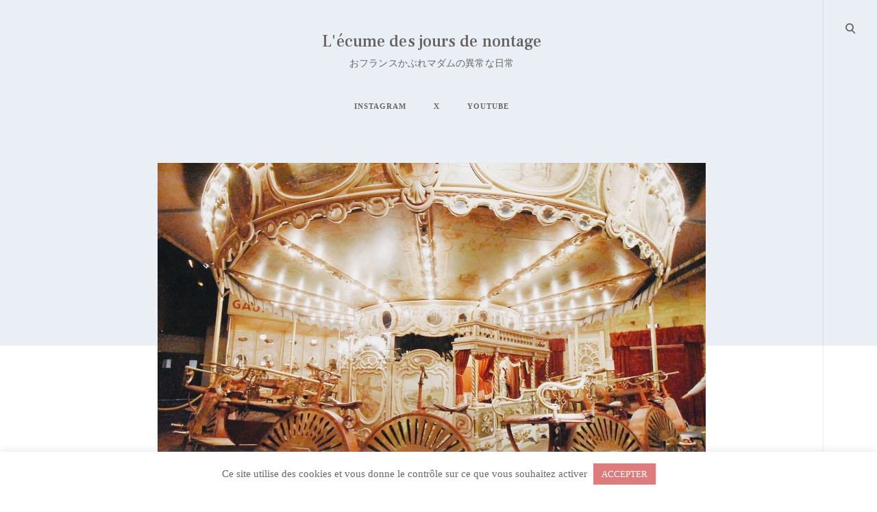

--- FILE ---
content_type: text/html; charset=UTF-8
request_url: https://nontage.fr/2022/08/17/hospitalisation01/
body_size: 28039
content:
<!DOCTYPE html>
<html dir="ltr" lang="ja" prefix="og: https://ogp.me/ns#">
<!--[if IE]><html class="ie"><![endif]-->
<head>
<meta charset="UTF-8">
<meta name="viewport" content="width=device-width, initial-scale=1">
<link rel="profile" href="http://gmpg.org/xfn/11">
<link rel="pingback" href="https://nontage.fr/xmlrpc.php">

<title>ノリコの入院前夜 | L'écume des jours de nontage</title>

		<!-- All in One SEO 4.9.3 - aioseo.com -->
	<meta name="description" content="手術決定から約半年。つらい薬治療に耐えてきました。長かったー！ 入院前PCR検査も無事に陰性で、明日からついに" />
	<meta name="robots" content="max-image-preview:large" />
	<meta name="author" content="nontage"/>
	<link rel="canonical" href="https://nontage.fr/2022/08/17/hospitalisation01/" />
	<meta name="generator" content="All in One SEO (AIOSEO) 4.9.3" />
		<meta property="og:locale" content="ja_JP" />
		<meta property="og:site_name" content="L&#039;écume des jours de nontage" />
		<meta property="og:type" content="article" />
		<meta property="og:title" content="ノリコの入院前夜 | L&#039;écume des jours de nontage" />
		<meta property="og:description" content="手術決定から約半年。つらい薬治療に耐えてきました。長かったー！ 入院前PCR検査も無事に陰性で、明日からついに" />
		<meta property="og:url" content="https://nontage.fr/2022/08/17/hospitalisation01/" />
		<meta property="og:image" content="https://nontage.fr/wp-content/uploads/2019/08/25673.jpg" />
		<meta property="og:image:secure_url" content="https://nontage.fr/wp-content/uploads/2019/08/25673.jpg" />
		<meta property="og:image:width" content="800" />
		<meta property="og:image:height" content="533" />
		<meta property="article:published_time" content="2022-08-17T14:38:29+00:00" />
		<meta property="article:modified_time" content="2022-08-17T14:38:30+00:00" />
		<meta name="twitter:card" content="summary" />
		<meta name="twitter:title" content="ノリコの入院前夜 | L&#039;écume des jours de nontage" />
		<meta name="twitter:description" content="手術決定から約半年。つらい薬治療に耐えてきました。長かったー！ 入院前PCR検査も無事に陰性で、明日からついに" />
		<meta name="twitter:image" content="https://nontage.fr/wp-content/uploads/2019/08/25673.jpg" />
		<script type="application/ld+json" class="aioseo-schema">
			{"@context":"https:\/\/schema.org","@graph":[{"@type":"Article","@id":"https:\/\/nontage.fr\/2022\/08\/17\/hospitalisation01\/#article","name":"\u30ce\u30ea\u30b3\u306e\u5165\u9662\u524d\u591c | L'\u00e9cume des jours de nontage","headline":"\u30ce\u30ea\u30b3\u306e\u5165\u9662\u524d\u591c","author":{"@id":"https:\/\/nontage.fr\/author\/nontage\/#author"},"publisher":{"@id":"https:\/\/nontage.fr\/#person"},"image":{"@type":"ImageObject","url":"https:\/\/nontage.fr\/wp-content\/uploads\/2019\/08\/25673.jpg","width":800,"height":533,"caption":"Processed with VSCO with a6 preset"},"datePublished":"2022-08-17T23:38:29+09:00","dateModified":"2022-08-17T23:38:30+09:00","inLanguage":"ja","commentCount":1,"mainEntityOfPage":{"@id":"https:\/\/nontage.fr\/2022\/08\/17\/hospitalisation01\/#webpage"},"isPartOf":{"@id":"https:\/\/nontage.fr\/2022\/08\/17\/hospitalisation01\/#webpage"},"articleSection":"BLOG, hospitalisation \u5165\u9662, journal\u3000\u65e5\u8a18"},{"@type":"BreadcrumbList","@id":"https:\/\/nontage.fr\/2022\/08\/17\/hospitalisation01\/#breadcrumblist","itemListElement":[{"@type":"ListItem","@id":"https:\/\/nontage.fr#listItem","position":1,"name":"\u30db\u30fc\u30e0","item":"https:\/\/nontage.fr","nextItem":{"@type":"ListItem","@id":"https:\/\/nontage.fr\/category\/blog\/#listItem","name":"BLOG"}},{"@type":"ListItem","@id":"https:\/\/nontage.fr\/category\/blog\/#listItem","position":2,"name":"BLOG","item":"https:\/\/nontage.fr\/category\/blog\/","nextItem":{"@type":"ListItem","@id":"https:\/\/nontage.fr\/category\/blog\/hospitalisation\/#listItem","name":"hospitalisation \u5165\u9662"},"previousItem":{"@type":"ListItem","@id":"https:\/\/nontage.fr#listItem","name":"\u30db\u30fc\u30e0"}},{"@type":"ListItem","@id":"https:\/\/nontage.fr\/category\/blog\/hospitalisation\/#listItem","position":3,"name":"hospitalisation \u5165\u9662","item":"https:\/\/nontage.fr\/category\/blog\/hospitalisation\/","nextItem":{"@type":"ListItem","@id":"https:\/\/nontage.fr\/2022\/08\/17\/hospitalisation01\/#listItem","name":"\u30ce\u30ea\u30b3\u306e\u5165\u9662\u524d\u591c"},"previousItem":{"@type":"ListItem","@id":"https:\/\/nontage.fr\/category\/blog\/#listItem","name":"BLOG"}},{"@type":"ListItem","@id":"https:\/\/nontage.fr\/2022\/08\/17\/hospitalisation01\/#listItem","position":4,"name":"\u30ce\u30ea\u30b3\u306e\u5165\u9662\u524d\u591c","previousItem":{"@type":"ListItem","@id":"https:\/\/nontage.fr\/category\/blog\/hospitalisation\/#listItem","name":"hospitalisation \u5165\u9662"}}]},{"@type":"Person","@id":"https:\/\/nontage.fr\/#person","name":"nontage_paris_bonbon"},{"@type":"Person","@id":"https:\/\/nontage.fr\/author\/nontage\/#author","url":"https:\/\/nontage.fr\/author\/nontage\/","name":"nontage"},{"@type":"WebPage","@id":"https:\/\/nontage.fr\/2022\/08\/17\/hospitalisation01\/#webpage","url":"https:\/\/nontage.fr\/2022\/08\/17\/hospitalisation01\/","name":"\u30ce\u30ea\u30b3\u306e\u5165\u9662\u524d\u591c | L'\u00e9cume des jours de nontage","description":"\u624b\u8853\u6c7a\u5b9a\u304b\u3089\u7d04\u534a\u5e74\u3002\u3064\u3089\u3044\u85ac\u6cbb\u7642\u306b\u8010\u3048\u3066\u304d\u307e\u3057\u305f\u3002\u9577\u304b\u3063\u305f\u30fc\uff01 \u5165\u9662\u524dPCR\u691c\u67fb\u3082\u7121\u4e8b\u306b\u9670\u6027\u3067\u3001\u660e\u65e5\u304b\u3089\u3064\u3044\u306b","inLanguage":"ja","isPartOf":{"@id":"https:\/\/nontage.fr\/#website"},"breadcrumb":{"@id":"https:\/\/nontage.fr\/2022\/08\/17\/hospitalisation01\/#breadcrumblist"},"author":{"@id":"https:\/\/nontage.fr\/author\/nontage\/#author"},"creator":{"@id":"https:\/\/nontage.fr\/author\/nontage\/#author"},"image":{"@type":"ImageObject","url":"https:\/\/nontage.fr\/wp-content\/uploads\/2019\/08\/25673.jpg","@id":"https:\/\/nontage.fr\/2022\/08\/17\/hospitalisation01\/#mainImage","width":800,"height":533,"caption":"Processed with VSCO with a6 preset"},"primaryImageOfPage":{"@id":"https:\/\/nontage.fr\/2022\/08\/17\/hospitalisation01\/#mainImage"},"datePublished":"2022-08-17T23:38:29+09:00","dateModified":"2022-08-17T23:38:30+09:00"},{"@type":"WebSite","@id":"https:\/\/nontage.fr\/#website","url":"https:\/\/nontage.fr\/","name":"L'\u00e9cume des jours de nontage","description":"\u304a\u30d5\u30e9\u30f3\u30b9\u304b\u3076\u308c\u30de\u30c0\u30e0\u306e\u7570\u5e38\u306a\u65e5\u5e38","inLanguage":"ja","publisher":{"@id":"https:\/\/nontage.fr\/#person"}}]}
		</script>
		<!-- All in One SEO -->

<link rel='dns-prefetch' href='//static.addtoany.com' />
<link rel='dns-prefetch' href='//maps.google.com' />
<link rel='dns-prefetch' href='//netdna.bootstrapcdn.com' />
<link rel='dns-prefetch' href='//fonts.googleapis.com' />
<link rel="alternate" type="application/rss+xml" title="L&#039;écume des jours de nontage &raquo; フィード" href="https://nontage.fr/feed/" />
<link rel="alternate" type="application/rss+xml" title="L&#039;écume des jours de nontage &raquo; コメントフィード" href="https://nontage.fr/comments/feed/" />
<script id="wpp-js" src="https://nontage.fr/wp-content/plugins/wordpress-popular-posts/assets/js/wpp.min.js?ver=7.3.3" data-sampling="0" data-sampling-rate="100" data-api-url="https://nontage.fr/wp-json/wordpress-popular-posts" data-post-id="39925" data-token="309619a752" data-lang="0" data-debug="0" type="text/javascript"></script>
<link rel="alternate" type="application/rss+xml" title="L&#039;écume des jours de nontage &raquo; ノリコの入院前夜 のコメントのフィード" href="https://nontage.fr/2022/08/17/hospitalisation01/feed/" />
		<!-- This site uses the Google Analytics by MonsterInsights plugin v9.11.1 - Using Analytics tracking - https://www.monsterinsights.com/ -->
							<script src="//www.googletagmanager.com/gtag/js?id=G-4L8LSK8EBF"  data-cfasync="false" data-wpfc-render="false" type="text/javascript" async></script>
			<script data-cfasync="false" data-wpfc-render="false" type="text/javascript">
				var mi_version = '9.11.1';
				var mi_track_user = true;
				var mi_no_track_reason = '';
								var MonsterInsightsDefaultLocations = {"page_location":"https:\/\/nontage.fr\/2022\/08\/17\/hospitalisation01\/"};
								if ( typeof MonsterInsightsPrivacyGuardFilter === 'function' ) {
					var MonsterInsightsLocations = (typeof MonsterInsightsExcludeQuery === 'object') ? MonsterInsightsPrivacyGuardFilter( MonsterInsightsExcludeQuery ) : MonsterInsightsPrivacyGuardFilter( MonsterInsightsDefaultLocations );
				} else {
					var MonsterInsightsLocations = (typeof MonsterInsightsExcludeQuery === 'object') ? MonsterInsightsExcludeQuery : MonsterInsightsDefaultLocations;
				}

								var disableStrs = [
										'ga-disable-G-4L8LSK8EBF',
									];

				/* Function to detect opted out users */
				function __gtagTrackerIsOptedOut() {
					for (var index = 0; index < disableStrs.length; index++) {
						if (document.cookie.indexOf(disableStrs[index] + '=true') > -1) {
							return true;
						}
					}

					return false;
				}

				/* Disable tracking if the opt-out cookie exists. */
				if (__gtagTrackerIsOptedOut()) {
					for (var index = 0; index < disableStrs.length; index++) {
						window[disableStrs[index]] = true;
					}
				}

				/* Opt-out function */
				function __gtagTrackerOptout() {
					for (var index = 0; index < disableStrs.length; index++) {
						document.cookie = disableStrs[index] + '=true; expires=Thu, 31 Dec 2099 23:59:59 UTC; path=/';
						window[disableStrs[index]] = true;
					}
				}

				if ('undefined' === typeof gaOptout) {
					function gaOptout() {
						__gtagTrackerOptout();
					}
				}
								window.dataLayer = window.dataLayer || [];

				window.MonsterInsightsDualTracker = {
					helpers: {},
					trackers: {},
				};
				if (mi_track_user) {
					function __gtagDataLayer() {
						dataLayer.push(arguments);
					}

					function __gtagTracker(type, name, parameters) {
						if (!parameters) {
							parameters = {};
						}

						if (parameters.send_to) {
							__gtagDataLayer.apply(null, arguments);
							return;
						}

						if (type === 'event') {
														parameters.send_to = monsterinsights_frontend.v4_id;
							var hookName = name;
							if (typeof parameters['event_category'] !== 'undefined') {
								hookName = parameters['event_category'] + ':' + name;
							}

							if (typeof MonsterInsightsDualTracker.trackers[hookName] !== 'undefined') {
								MonsterInsightsDualTracker.trackers[hookName](parameters);
							} else {
								__gtagDataLayer('event', name, parameters);
							}
							
						} else {
							__gtagDataLayer.apply(null, arguments);
						}
					}

					__gtagTracker('js', new Date());
					__gtagTracker('set', {
						'developer_id.dZGIzZG': true,
											});
					if ( MonsterInsightsLocations.page_location ) {
						__gtagTracker('set', MonsterInsightsLocations);
					}
										__gtagTracker('config', 'G-4L8LSK8EBF', {"forceSSL":"true","link_attribution":"true"} );
										window.gtag = __gtagTracker;										(function () {
						/* https://developers.google.com/analytics/devguides/collection/analyticsjs/ */
						/* ga and __gaTracker compatibility shim. */
						var noopfn = function () {
							return null;
						};
						var newtracker = function () {
							return new Tracker();
						};
						var Tracker = function () {
							return null;
						};
						var p = Tracker.prototype;
						p.get = noopfn;
						p.set = noopfn;
						p.send = function () {
							var args = Array.prototype.slice.call(arguments);
							args.unshift('send');
							__gaTracker.apply(null, args);
						};
						var __gaTracker = function () {
							var len = arguments.length;
							if (len === 0) {
								return;
							}
							var f = arguments[len - 1];
							if (typeof f !== 'object' || f === null || typeof f.hitCallback !== 'function') {
								if ('send' === arguments[0]) {
									var hitConverted, hitObject = false, action;
									if ('event' === arguments[1]) {
										if ('undefined' !== typeof arguments[3]) {
											hitObject = {
												'eventAction': arguments[3],
												'eventCategory': arguments[2],
												'eventLabel': arguments[4],
												'value': arguments[5] ? arguments[5] : 1,
											}
										}
									}
									if ('pageview' === arguments[1]) {
										if ('undefined' !== typeof arguments[2]) {
											hitObject = {
												'eventAction': 'page_view',
												'page_path': arguments[2],
											}
										}
									}
									if (typeof arguments[2] === 'object') {
										hitObject = arguments[2];
									}
									if (typeof arguments[5] === 'object') {
										Object.assign(hitObject, arguments[5]);
									}
									if ('undefined' !== typeof arguments[1].hitType) {
										hitObject = arguments[1];
										if ('pageview' === hitObject.hitType) {
											hitObject.eventAction = 'page_view';
										}
									}
									if (hitObject) {
										action = 'timing' === arguments[1].hitType ? 'timing_complete' : hitObject.eventAction;
										hitConverted = mapArgs(hitObject);
										__gtagTracker('event', action, hitConverted);
									}
								}
								return;
							}

							function mapArgs(args) {
								var arg, hit = {};
								var gaMap = {
									'eventCategory': 'event_category',
									'eventAction': 'event_action',
									'eventLabel': 'event_label',
									'eventValue': 'event_value',
									'nonInteraction': 'non_interaction',
									'timingCategory': 'event_category',
									'timingVar': 'name',
									'timingValue': 'value',
									'timingLabel': 'event_label',
									'page': 'page_path',
									'location': 'page_location',
									'title': 'page_title',
									'referrer' : 'page_referrer',
								};
								for (arg in args) {
																		if (!(!args.hasOwnProperty(arg) || !gaMap.hasOwnProperty(arg))) {
										hit[gaMap[arg]] = args[arg];
									} else {
										hit[arg] = args[arg];
									}
								}
								return hit;
							}

							try {
								f.hitCallback();
							} catch (ex) {
							}
						};
						__gaTracker.create = newtracker;
						__gaTracker.getByName = newtracker;
						__gaTracker.getAll = function () {
							return [];
						};
						__gaTracker.remove = noopfn;
						__gaTracker.loaded = true;
						window['__gaTracker'] = __gaTracker;
					})();
									} else {
										console.log("");
					(function () {
						function __gtagTracker() {
							return null;
						}

						window['__gtagTracker'] = __gtagTracker;
						window['gtag'] = __gtagTracker;
					})();
									}
			</script>
							<!-- / Google Analytics by MonsterInsights -->
		<script type="text/javascript">
window._wpemojiSettings = {"baseUrl":"https:\/\/s.w.org\/images\/core\/emoji\/14.0.0\/72x72\/","ext":".png","svgUrl":"https:\/\/s.w.org\/images\/core\/emoji\/14.0.0\/svg\/","svgExt":".svg","source":{"concatemoji":"https:\/\/nontage.fr\/wp-includes\/js\/wp-emoji-release.min.js?ver=6.1.9"}};
/*! This file is auto-generated */
!function(e,a,t){var n,r,o,i=a.createElement("canvas"),p=i.getContext&&i.getContext("2d");function s(e,t){var a=String.fromCharCode,e=(p.clearRect(0,0,i.width,i.height),p.fillText(a.apply(this,e),0,0),i.toDataURL());return p.clearRect(0,0,i.width,i.height),p.fillText(a.apply(this,t),0,0),e===i.toDataURL()}function c(e){var t=a.createElement("script");t.src=e,t.defer=t.type="text/javascript",a.getElementsByTagName("head")[0].appendChild(t)}for(o=Array("flag","emoji"),t.supports={everything:!0,everythingExceptFlag:!0},r=0;r<o.length;r++)t.supports[o[r]]=function(e){if(p&&p.fillText)switch(p.textBaseline="top",p.font="600 32px Arial",e){case"flag":return s([127987,65039,8205,9895,65039],[127987,65039,8203,9895,65039])?!1:!s([55356,56826,55356,56819],[55356,56826,8203,55356,56819])&&!s([55356,57332,56128,56423,56128,56418,56128,56421,56128,56430,56128,56423,56128,56447],[55356,57332,8203,56128,56423,8203,56128,56418,8203,56128,56421,8203,56128,56430,8203,56128,56423,8203,56128,56447]);case"emoji":return!s([129777,127995,8205,129778,127999],[129777,127995,8203,129778,127999])}return!1}(o[r]),t.supports.everything=t.supports.everything&&t.supports[o[r]],"flag"!==o[r]&&(t.supports.everythingExceptFlag=t.supports.everythingExceptFlag&&t.supports[o[r]]);t.supports.everythingExceptFlag=t.supports.everythingExceptFlag&&!t.supports.flag,t.DOMReady=!1,t.readyCallback=function(){t.DOMReady=!0},t.supports.everything||(n=function(){t.readyCallback()},a.addEventListener?(a.addEventListener("DOMContentLoaded",n,!1),e.addEventListener("load",n,!1)):(e.attachEvent("onload",n),a.attachEvent("onreadystatechange",function(){"complete"===a.readyState&&t.readyCallback()})),(e=t.source||{}).concatemoji?c(e.concatemoji):e.wpemoji&&e.twemoji&&(c(e.twemoji),c(e.wpemoji)))}(window,document,window._wpemojiSettings);
</script>
<style type="text/css">
img.wp-smiley,
img.emoji {
	display: inline !important;
	border: none !important;
	box-shadow: none !important;
	height: 1em !important;
	width: 1em !important;
	margin: 0 0.07em !important;
	vertical-align: -0.1em !important;
	background: none !important;
	padding: 0 !important;
}
</style>
	<link rel='stylesheet' id='sbi_styles-css' href='https://nontage.fr/wp-content/plugins/instagram-feed/css/sbi-styles.min.css?ver=6.10.0' type='text/css' media='all' />
<link rel='stylesheet' id='wp-block-library-css' href='https://nontage.fr/wp-includes/css/dist/block-library/style.min.css?ver=6.1.9' type='text/css' media='all' />
<link rel='stylesheet' id='aioseo/css/src/vue/standalone/blocks/table-of-contents/global.scss-css' href='https://nontage.fr/wp-content/plugins/all-in-one-seo-pack/dist/Lite/assets/css/table-of-contents/global.e90f6d47.css?ver=4.9.3' type='text/css' media='all' />
<link rel='stylesheet' id='classic-theme-styles-css' href='https://nontage.fr/wp-includes/css/classic-themes.min.css?ver=1' type='text/css' media='all' />
<style id='global-styles-inline-css' type='text/css'>
body{--wp--preset--color--black: #000000;--wp--preset--color--cyan-bluish-gray: #abb8c3;--wp--preset--color--white: #ffffff;--wp--preset--color--pale-pink: #f78da7;--wp--preset--color--vivid-red: #cf2e2e;--wp--preset--color--luminous-vivid-orange: #ff6900;--wp--preset--color--luminous-vivid-amber: #fcb900;--wp--preset--color--light-green-cyan: #7bdcb5;--wp--preset--color--vivid-green-cyan: #00d084;--wp--preset--color--pale-cyan-blue: #8ed1fc;--wp--preset--color--vivid-cyan-blue: #0693e3;--wp--preset--color--vivid-purple: #9b51e0;--wp--preset--gradient--vivid-cyan-blue-to-vivid-purple: linear-gradient(135deg,rgba(6,147,227,1) 0%,rgb(155,81,224) 100%);--wp--preset--gradient--light-green-cyan-to-vivid-green-cyan: linear-gradient(135deg,rgb(122,220,180) 0%,rgb(0,208,130) 100%);--wp--preset--gradient--luminous-vivid-amber-to-luminous-vivid-orange: linear-gradient(135deg,rgba(252,185,0,1) 0%,rgba(255,105,0,1) 100%);--wp--preset--gradient--luminous-vivid-orange-to-vivid-red: linear-gradient(135deg,rgba(255,105,0,1) 0%,rgb(207,46,46) 100%);--wp--preset--gradient--very-light-gray-to-cyan-bluish-gray: linear-gradient(135deg,rgb(238,238,238) 0%,rgb(169,184,195) 100%);--wp--preset--gradient--cool-to-warm-spectrum: linear-gradient(135deg,rgb(74,234,220) 0%,rgb(151,120,209) 20%,rgb(207,42,186) 40%,rgb(238,44,130) 60%,rgb(251,105,98) 80%,rgb(254,248,76) 100%);--wp--preset--gradient--blush-light-purple: linear-gradient(135deg,rgb(255,206,236) 0%,rgb(152,150,240) 100%);--wp--preset--gradient--blush-bordeaux: linear-gradient(135deg,rgb(254,205,165) 0%,rgb(254,45,45) 50%,rgb(107,0,62) 100%);--wp--preset--gradient--luminous-dusk: linear-gradient(135deg,rgb(255,203,112) 0%,rgb(199,81,192) 50%,rgb(65,88,208) 100%);--wp--preset--gradient--pale-ocean: linear-gradient(135deg,rgb(255,245,203) 0%,rgb(182,227,212) 50%,rgb(51,167,181) 100%);--wp--preset--gradient--electric-grass: linear-gradient(135deg,rgb(202,248,128) 0%,rgb(113,206,126) 100%);--wp--preset--gradient--midnight: linear-gradient(135deg,rgb(2,3,129) 0%,rgb(40,116,252) 100%);--wp--preset--duotone--dark-grayscale: url('#wp-duotone-dark-grayscale');--wp--preset--duotone--grayscale: url('#wp-duotone-grayscale');--wp--preset--duotone--purple-yellow: url('#wp-duotone-purple-yellow');--wp--preset--duotone--blue-red: url('#wp-duotone-blue-red');--wp--preset--duotone--midnight: url('#wp-duotone-midnight');--wp--preset--duotone--magenta-yellow: url('#wp-duotone-magenta-yellow');--wp--preset--duotone--purple-green: url('#wp-duotone-purple-green');--wp--preset--duotone--blue-orange: url('#wp-duotone-blue-orange');--wp--preset--font-size--small: 13px;--wp--preset--font-size--medium: 20px;--wp--preset--font-size--large: 36px;--wp--preset--font-size--x-large: 42px;--wp--preset--spacing--20: 0.44rem;--wp--preset--spacing--30: 0.67rem;--wp--preset--spacing--40: 1rem;--wp--preset--spacing--50: 1.5rem;--wp--preset--spacing--60: 2.25rem;--wp--preset--spacing--70: 3.38rem;--wp--preset--spacing--80: 5.06rem;}:where(.is-layout-flex){gap: 0.5em;}body .is-layout-flow > .alignleft{float: left;margin-inline-start: 0;margin-inline-end: 2em;}body .is-layout-flow > .alignright{float: right;margin-inline-start: 2em;margin-inline-end: 0;}body .is-layout-flow > .aligncenter{margin-left: auto !important;margin-right: auto !important;}body .is-layout-constrained > .alignleft{float: left;margin-inline-start: 0;margin-inline-end: 2em;}body .is-layout-constrained > .alignright{float: right;margin-inline-start: 2em;margin-inline-end: 0;}body .is-layout-constrained > .aligncenter{margin-left: auto !important;margin-right: auto !important;}body .is-layout-constrained > :where(:not(.alignleft):not(.alignright):not(.alignfull)){max-width: var(--wp--style--global--content-size);margin-left: auto !important;margin-right: auto !important;}body .is-layout-constrained > .alignwide{max-width: var(--wp--style--global--wide-size);}body .is-layout-flex{display: flex;}body .is-layout-flex{flex-wrap: wrap;align-items: center;}body .is-layout-flex > *{margin: 0;}:where(.wp-block-columns.is-layout-flex){gap: 2em;}.has-black-color{color: var(--wp--preset--color--black) !important;}.has-cyan-bluish-gray-color{color: var(--wp--preset--color--cyan-bluish-gray) !important;}.has-white-color{color: var(--wp--preset--color--white) !important;}.has-pale-pink-color{color: var(--wp--preset--color--pale-pink) !important;}.has-vivid-red-color{color: var(--wp--preset--color--vivid-red) !important;}.has-luminous-vivid-orange-color{color: var(--wp--preset--color--luminous-vivid-orange) !important;}.has-luminous-vivid-amber-color{color: var(--wp--preset--color--luminous-vivid-amber) !important;}.has-light-green-cyan-color{color: var(--wp--preset--color--light-green-cyan) !important;}.has-vivid-green-cyan-color{color: var(--wp--preset--color--vivid-green-cyan) !important;}.has-pale-cyan-blue-color{color: var(--wp--preset--color--pale-cyan-blue) !important;}.has-vivid-cyan-blue-color{color: var(--wp--preset--color--vivid-cyan-blue) !important;}.has-vivid-purple-color{color: var(--wp--preset--color--vivid-purple) !important;}.has-black-background-color{background-color: var(--wp--preset--color--black) !important;}.has-cyan-bluish-gray-background-color{background-color: var(--wp--preset--color--cyan-bluish-gray) !important;}.has-white-background-color{background-color: var(--wp--preset--color--white) !important;}.has-pale-pink-background-color{background-color: var(--wp--preset--color--pale-pink) !important;}.has-vivid-red-background-color{background-color: var(--wp--preset--color--vivid-red) !important;}.has-luminous-vivid-orange-background-color{background-color: var(--wp--preset--color--luminous-vivid-orange) !important;}.has-luminous-vivid-amber-background-color{background-color: var(--wp--preset--color--luminous-vivid-amber) !important;}.has-light-green-cyan-background-color{background-color: var(--wp--preset--color--light-green-cyan) !important;}.has-vivid-green-cyan-background-color{background-color: var(--wp--preset--color--vivid-green-cyan) !important;}.has-pale-cyan-blue-background-color{background-color: var(--wp--preset--color--pale-cyan-blue) !important;}.has-vivid-cyan-blue-background-color{background-color: var(--wp--preset--color--vivid-cyan-blue) !important;}.has-vivid-purple-background-color{background-color: var(--wp--preset--color--vivid-purple) !important;}.has-black-border-color{border-color: var(--wp--preset--color--black) !important;}.has-cyan-bluish-gray-border-color{border-color: var(--wp--preset--color--cyan-bluish-gray) !important;}.has-white-border-color{border-color: var(--wp--preset--color--white) !important;}.has-pale-pink-border-color{border-color: var(--wp--preset--color--pale-pink) !important;}.has-vivid-red-border-color{border-color: var(--wp--preset--color--vivid-red) !important;}.has-luminous-vivid-orange-border-color{border-color: var(--wp--preset--color--luminous-vivid-orange) !important;}.has-luminous-vivid-amber-border-color{border-color: var(--wp--preset--color--luminous-vivid-amber) !important;}.has-light-green-cyan-border-color{border-color: var(--wp--preset--color--light-green-cyan) !important;}.has-vivid-green-cyan-border-color{border-color: var(--wp--preset--color--vivid-green-cyan) !important;}.has-pale-cyan-blue-border-color{border-color: var(--wp--preset--color--pale-cyan-blue) !important;}.has-vivid-cyan-blue-border-color{border-color: var(--wp--preset--color--vivid-cyan-blue) !important;}.has-vivid-purple-border-color{border-color: var(--wp--preset--color--vivid-purple) !important;}.has-vivid-cyan-blue-to-vivid-purple-gradient-background{background: var(--wp--preset--gradient--vivid-cyan-blue-to-vivid-purple) !important;}.has-light-green-cyan-to-vivid-green-cyan-gradient-background{background: var(--wp--preset--gradient--light-green-cyan-to-vivid-green-cyan) !important;}.has-luminous-vivid-amber-to-luminous-vivid-orange-gradient-background{background: var(--wp--preset--gradient--luminous-vivid-amber-to-luminous-vivid-orange) !important;}.has-luminous-vivid-orange-to-vivid-red-gradient-background{background: var(--wp--preset--gradient--luminous-vivid-orange-to-vivid-red) !important;}.has-very-light-gray-to-cyan-bluish-gray-gradient-background{background: var(--wp--preset--gradient--very-light-gray-to-cyan-bluish-gray) !important;}.has-cool-to-warm-spectrum-gradient-background{background: var(--wp--preset--gradient--cool-to-warm-spectrum) !important;}.has-blush-light-purple-gradient-background{background: var(--wp--preset--gradient--blush-light-purple) !important;}.has-blush-bordeaux-gradient-background{background: var(--wp--preset--gradient--blush-bordeaux) !important;}.has-luminous-dusk-gradient-background{background: var(--wp--preset--gradient--luminous-dusk) !important;}.has-pale-ocean-gradient-background{background: var(--wp--preset--gradient--pale-ocean) !important;}.has-electric-grass-gradient-background{background: var(--wp--preset--gradient--electric-grass) !important;}.has-midnight-gradient-background{background: var(--wp--preset--gradient--midnight) !important;}.has-small-font-size{font-size: var(--wp--preset--font-size--small) !important;}.has-medium-font-size{font-size: var(--wp--preset--font-size--medium) !important;}.has-large-font-size{font-size: var(--wp--preset--font-size--large) !important;}.has-x-large-font-size{font-size: var(--wp--preset--font-size--x-large) !important;}
.wp-block-navigation a:where(:not(.wp-element-button)){color: inherit;}
:where(.wp-block-columns.is-layout-flex){gap: 2em;}
.wp-block-pullquote{font-size: 1.5em;line-height: 1.6;}
</style>
<link rel='stylesheet' id='cookie-law-info-css' href='https://nontage.fr/wp-content/plugins/cookie-law-info/legacy/public/css/cookie-law-info-public.css?ver=3.3.9.1' type='text/css' media='all' />
<link rel='stylesheet' id='cookie-law-info-gdpr-css' href='https://nontage.fr/wp-content/plugins/cookie-law-info/legacy/public/css/cookie-law-info-gdpr.css?ver=3.3.9.1' type='text/css' media='all' />
<link rel='stylesheet' id='fvp-frontend-css' href='https://nontage.fr/wp-content/plugins/featured-video-plus/styles/frontend.css?ver=2.3.3' type='text/css' media='all' />
<link rel='stylesheet' id='pz-linkcard-css-css' href='//nontage.fr/wp-content/uploads/pz-linkcard/style/style.min.css?ver=2.5.6.5.1' type='text/css' media='all' />
<link rel='stylesheet' id='tk-shortcodes-fap-css' href='//netdna.bootstrapcdn.com/font-awesome/4.0.3/css/font-awesome.css?ver=2.0.0' type='text/css' media='all' />
<link rel='stylesheet' id='tk-shortcodes-css' href='https://nontage.fr/wp-content/plugins/tk-shortcodes/public/css/tk-shortcodes-public.css?ver=2.0.0' type='text/css' media='all' />
<link rel='stylesheet' id='ez-toc-css' href='https://nontage.fr/wp-content/plugins/easy-table-of-contents/assets/css/screen.min.css?ver=2.0.80' type='text/css' media='all' />
<style id='ez-toc-inline-css' type='text/css'>
div#ez-toc-container .ez-toc-title {font-size: 120%;}div#ez-toc-container .ez-toc-title {font-weight: 500;}div#ez-toc-container ul li , div#ez-toc-container ul li a {font-size: 95%;}div#ez-toc-container ul li , div#ez-toc-container ul li a {font-weight: 500;}div#ez-toc-container nav ul ul li {font-size: 90%;}.ez-toc-box-title {font-weight: bold; margin-bottom: 10px; text-align: center; text-transform: uppercase; letter-spacing: 1px; color: #666; padding-bottom: 5px;position:absolute;top:-4%;left:5%;background-color: inherit;transition: top 0.3s ease;}.ez-toc-box-title.toc-closed {top:-25%;}
.ez-toc-container-direction {direction: ltr;}.ez-toc-counter ul{counter-reset: item ;}.ez-toc-counter nav ul li a::before {content: counters(item, '.', decimal) '. ';display: inline-block;counter-increment: item;flex-grow: 0;flex-shrink: 0;margin-right: .2em; float: left; }.ez-toc-widget-direction {direction: ltr;}.ez-toc-widget-container ul{counter-reset: item ;}.ez-toc-widget-container nav ul li a::before {content: counters(item, '.', decimal) '. ';display: inline-block;counter-increment: item;flex-grow: 0;flex-shrink: 0;margin-right: .2em; float: left; }
</style>
<link rel='stylesheet' id='wordpress-popular-posts-css-css' href='https://nontage.fr/wp-content/plugins/wordpress-popular-posts/assets/css/wpp.css?ver=7.3.3' type='text/css' media='all' />
<link rel='stylesheet' id='veni-google-fonts-css' href='https://fonts.googleapis.com/css?family=Roboto:400,500,700%7CFrank+Ruhl+Libre:400,500,700,900&#038;subset=latin%2Clatin-ext' type='text/css' media='all' />
<link rel='stylesheet' id='veni-style-css' href='https://nontage.fr/wp-content/themes/veni/style.css?ver=6.1.9' type='text/css' media='all' />
<style id='veni-style-inline-css' type='text/css'>
/* Body BG color */

    body,
    .site-main figure.featured-image>a:before,
    figure.gallery-item a:before,
    .site-footer,
    input[type="text"], input[type="email"], input[type="url"], input[type="password"], input[type="search"], input[type="number"], input[type="tel"], input[type="range"], input[type="date"], input[type="month"], input[type="week"], input[type="time"], input[type="datetime"], input[type="datetime-local"], input[type="color"], textarea {
        background-color:#fff;
    }

    .featured-page .entry-card,
    #content {
        background: #fff !important;
    }

    .woocommerce .widget_price_filter .ui-slider .ui-slider-handle {
        background:#fff;
    }

    body .content-area #infinite-handle>span>button>a,
    body .content-area #infinite-handle>span>button>a:hover,
    body .content-area #infinite-handle>span>button>a:focus,
    .veni_social_widget li>a,
    mark {
        color: #fff;
    }

    .woocommerce span.onsale,
    .woocommerce ul.products li.product .onsale,
    .woocommerce ul.products li.product span.wc-new-badge,
    .woocommerce #respond input#submit,
    .woocommerce button.button,
    .woocommerce input.button,
    .woocommerce #respond input#submit.alt,
    .woocommerce a.button.alt,
    .woocommerce button.button.alt,
    .woocommerce input.button.alt,
    .woocommerce-cart .wc-proceed-to-checkout a.checkout-button,
    .woocommerce-cart .wc-proceed-to-checkout a.checkout-button:hover,
    .woocommerce #respond input#submit:hover,
    .woocommerce a.button:hover,
    .woocommerce button.button:hover,
    .woocommerce input.button:hover,
    .woocommerce-page .widget_shopping_cart .buttons a,
    .woocommerce .widget_shopping_cart .buttons a,
    body .widget_shopping_cart .buttons a,
    .woocommerce-page .widget_shopping_cart .buttons a:hover,
    .woocommerce .widget_shopping_cart .buttons a:hover,
    body .widget_shopping_cart .buttons a:hover,
    .pp_nav p,
    .pp_description,
    .pp_social {
        color:#fff;
    }

    body:not(.search):not(.page-template-gallery-page):not(.tax-ct_portfolio) .site-main figure.featured-image>a:hover:before, body:not(.page-template-gallery-page):not(.tax-ct_portfolio) figure.gallery-item a:hover:before {
        border-color: #fff;
    }

    a:hover,
    a:focus,
    a:active,
    body.search a:hover>*,
    body.search a:focus>*,
    body.search a:active>*,
    .site-header .main-navigation ul ul li>a:hover,
    .site-header .main-navigation ul ul li>a:focus,
    .post-navigation .nav-previous:before,
    .posts-navigation .nav-previous:before,
    .post-navigation .nav-next:before,
    .posts-navigation .nav-next:before,
    .featured-page .read-more-link:after,
    .featured-slider :not(.featured-image)>a:hover,
    .featured-page .read-more-link:hover,
    .paging-navigation a,
    .paging-navigation .dots,
    .widget:not(.veni_social_widget) li a:hover,
    .widget:not(.veni_social_widget) li a:focus,
    .widget.woocommerce li a:hover span,
    .widget.woocommerce li a:focus span,
    .widget_tag_cloud a:hover,
    .widget_tag_cloud a:focus,
    .site-main .read-more-link,
    blockquote:before,
    q:before,
    .emphasis,
    .entry-content .emphasis,
    .single .entry-content .emphasis,
    body.search .format-link.hentry .holder-icon:after,
    body.search .format-quote.hentry .holder-icon:after,
    .blog .format-link.hentry .entry-content:after,
    .archive .format-link.hentry .entry-content:after,
    .blog .format-quote.hentry .entry-content:after,
    .archive .format-quote.hentry .entry-content:after,
    .back-to-top:hover i,
    .site-main figure.featured-image>a:before,
    figure.gallery-item a:before,
    .site-header .menu .sub-menu li .dropdown-toggle:hover,
    .site-header .menu .sub-menu li .dropdown-toggle:focus,
    .site-header .menu>li:hover>.dropdown-toggle,
    .site-header .menu li.toggle-on>.dropdown-toggle  {
        color:#dd3333;
    }

    .woocommerce div.product p.price,
    .woocommerce div.product span.price,
    .woocommerce ul.products a.button:hover,
    .woocommerce .cart .actions input.button:hover,
    .woocommerce .checkout_coupon input.button:hover,
    .woocommerce-message:before,
    .woocommerce-info:before,
    .woocommerce table.my_account_orders .order-actions .button:hover,
    .woocommerce .widget_shopping_cart .cart_list li a:hover,
    .woocommerce.widget_shopping_cart .cart_list li a:hover,
    .woocommerce .widget_shopping_cart .cart_list li a.remove:hover:before,
    .woocommerce.widget_shopping_cart .cart_list li a.remove:hover:before,
    .woocommerce-cart .woocommerce .shop_table a.remove:hover:before,
    .woocommerce .widget_price_filter .price_slider_amount button.button:hover,
    .site-header .main-navigation ul .menu-item-type-woocommerce-cart p.buttons a.button:hover,
    .widget.woocommerce.widget_recent_reviews .product_list_widget li>a:hover,
    .widget.woocommerce .product_list_widget li>a:hover .product-title,
    .woocommerce .widget_shopping_cart .cart_list li a:not(.remove):hover,
    .woocommerce.widget_shopping_cart .cart_list li a:not(.remove):hover,
    .woocommerce ul.products a.added_to_cart:hover {
        color: #dd3333;
    }

    .woocommerce a.remove:hover,
    .woocommerce a.remove:hover:before {
        color: #dd3333 !important;
    }


    blockquote.pull-left,
    blockquote.pull-right,
    blockquote.pull-left,
    q.pull-left,
    blockquote.pull-right,
    q.pull-right {
        border-color: #dd3333;
    }

    .woocommerce-info, .woocommerce-message {
        border-top-color: #dd3333;
    }

    .woocommerce .widget_price_filter .ui-slider .ui-slider-handle {
        border-color: #dd3333;
    }

    button, input[type="button"],
    input[type="reset"],
    input[type="submit"],
    div.blackout,
    .widget tbody tr td#today:after,
    .ball-scale>div,
    mark {
        background: #dd3333;
    }

    .woocommerce #review_form #respond .form-submit input,
    .woocommerce-page .widget_shopping_cart .buttons a,
    .woocommerce .widget_shopping_cart .buttons a,
    body .widget_shopping_cart .buttons a {
        background: #dd3333;
    }

    .woocommerce span.onsale,
    .woocommerce #respond input#submit.alt:hover,
    .woocommerce a.button.alt:hover,
    .woocommerce button.button.alt:hover,
    .woocommerce input.button.alt:hover,
    .woocommerce-cart .wc-proceed-to-checkout a.checkout-button:hover,
    .woocommerce #respond input#submit:hover,
    .woocommerce a.button:hover,
    .woocommerce button.button:hover,
    .woocommerce input.button:hover,
    .woocommerce .widget_price_filter .ui-slider .ui-slider-range {
        background-color: #dd3333;
    }


    a, legend,
    h1, h2, h3, h4, h5, h6,
    h1 a, h2 a, h3 a, h4 a, h5 a, h6 a,
    h2.widget-title,
    .entry-content h1,
    .entry-content h2,
    .entry-content h3,
    .entry-content h4,
    .entry-content h5,
    .entry-content h6,
    .nav-links,
    .format-quote blockquote,
    blockquote>p,
    .masonry blockquote>p,
    .entry-content blockquote,
    .entry-content blockquote>p,
    .comment-content blockquote,
    .comment-content blockquote>p,
    q, q>p,
    .entry-content q,
    .single .format-quote blockquote,
    .single .format-quote q,
    .single .format-link .entry-content p,
    .masonry .format-link .entry-content h2,
    .single .format-link .entry-content h2,
    .entry-content blockquote,
    .entry-content blockquote p,
    .comment-content blockquote p,
    .single .entry-content blockquote p,
    .archive .page-title span,
    .search .page-title span,
    .error404 .page-title span,
    .widget-title,
    .widget .widget-title a,
    .widget_calendar caption,
    .widget_calendar th,
    .widget.widget_recent_entries li a,
    .veni_social_widget li>a,
    .widget_search input.search-submit[type="submit"],
    .site-main .read-more-link:hover,
    .site-main .read-more-link:focus,
    .widget:not(.veni_social_widget) li a,
    .widget_tag_cloud a,
    .post-navigation .nav-previous a,
    .posts-navigation .nav-previous a,
    .post-navigation .nav-next a,
    .posts-navigation .nav-next a {
        color: #191919;
    }

    .entry-header .side-meta .sticky-text {
        color: #191919;
        border-color: #191919;
    }

    .woocommerce .woocommerce-result-count,
    .woocommerce-ordering .orderby:hover,
    .woocommerce-ordering .orderby:focus,
    .woocommerce-ordering .orderby:active,
    .woocommerce #review_form #respond .comment-form-rating label,
    .woocommerce .cart .actions input.button,
    .woocommerce .checkout_coupon input.button,
    .woocommerce table.my_account_orders .order-actions .button, .woocommerce a.button,
    #add_payment_method #payment div.payment_box,
    .woocommerce-cart #payment div.payment_box,
    .woocommerce-checkout #payment div.payment_box,
    .woocommerce .widget_price_filter .price_slider_amount button.button,
    .woocommerce.widget_recent_reviews span.reviewer,
    .widget.woocommerce input[type="submit"],
    .woocommerce nav.woocommerce-pagination ul li span.current,
    .woocommerce div.product form.cart .single_variation_wrap span.price,
    .woocommerce nav.woocommerce-pagination ul li a:focus,
    .woocommerce nav.woocommerce-pagination ul li a:hover,
    .woocommerce table.shop_attributes th,
    .woocommerce div.product .woocommerce-tabs ul.tabs li a:hover,
    .woocommerce div.product .woocommerce-tabs ul.tabs li.active a,
    .woocommerce .product_meta span a:hover,
    .woocommerce .lost_password a:hover,
    .woocommerce #reviews #comments ol.commentlist li .comment-text .meta strong,
    .woocommerce #reviews #comments ol.commentlist li .comment-text .meta time,
    .woocommerce-account .woocommerce-MyAccount-navigation ul li.is-active a,
    .woocommerce-account .woocommerce-MyAccount-navigation ul li a:hover,
    .woocommerce .widget_shopping_cart .cart_list li a:not(.remove),
    .woocommerce.widget_shopping_cart .cart_list li a:not(.remove),
    .woocommerce ins,
    .woocommerce ins>span,
    .woocommerce-page ins,
    .woocommerce-page ins>span,
    .widget.woocommerce ins>span.amount,
    .widget.woocommerce li a span {
        color: #191919;
    }

    input[type="text"]:focus, input[type="email"]:focus, input[type="url"]:focus, input[type="password"]:focus, input[type="search"]:focus, input[type="number"]:focus, input[type="tel"]:focus, input[type="range"]:focus, input[type="date"]:focus, input[type="month"]:focus, input[type="week"]:focus, input[type="time"]:focus, input[type="datetime"]:focus, input[type="datetime-local"]:focus, input[type="color"]:focus, textarea:focus, input[type="text"]:hover, input[type="email"]:hover, input[type="url"]:hover, input[type="password"]:hover, input[type="search"]:hover, input[type="number"]:hover, input[type="tel"]:hover, input[type="range"]:hover, input[type="date"]:hover, input[type="month"]:hover, input[type="week"]:hover, input[type="time"]:hover, input[type="datetime"]:hover, input[type="datetime-local"]:hover, input[type="color"]:hover, textarea:hover, .widget_search .search-field:hover, .widget_search .search-field:focus, .widget_search .search-field:active, .widget.jetpack_subscription_widget #subscribe-email input:hover, .widget.jetpack_subscription_widget #subscribe-email input:focus, .widget.jetpack_subscription_widget #subscribe-email input:active, .widget.woocommerce input#woocommerce-product-search-field:hover, .widget.woocommerce input#woocommerce-product-search-field:focus, .widget.woocommerce input#woocommerce-product-search-field:active {
        color: #191919;
        border-color: rgba(25,25,25,0.6)
    }

    .masonry-layout .site-main .format-link .format-holder,
    .masonry-layout .site-main .format-quote .format-holder {
        border: 2px solid #191919;
    }

    .woocommerce a.remove {
        color: #191919 !important;
    }

    body .content-area #infinite-handle>span>button {
        background: rgba(25,25,25,0.3)
    }

    .woocommerce-ordering .orderby,
    .woocommerce div.product p.stock,
    .woocommerce .entry-summary p,
    .woocommerce .product_meta span,
    .woocommerce .product_meta span a,
    .woocommerce .lost_password a {
        color: rgba(25,25,25,0.5)
    }

    .woocommerce .widget_shopping_cart .cart_list li a.remove:before,
    .woocommerce.widget_shopping_cart .cart_list li a.remove:before,
    .woocommerce-cart .woocommerce .shop_table a.remove:before {
        color: rgba(25,25,25,0.4)
    }

    .woocommerce div.product div.summary .woocommerce-review-link,
    .woocommerce #review_form #respond .comment-form-rating .stars a {
        color: rgba(25,25,25,0.3)
    }

    .woocommerce-account .woocommerce-MyAccount-navigation ul li a,
    .woocommerce div.product .woocommerce-tabs ul.tabs li a,
    .woocommerce .star-rating>span {
        color: rgba(25,25,25,0.2);
    }

    .veni_social_widget li>a {
        background-color: rgba(25,25,25,0.07);
    }

    #add_payment_method #payment div.payment_box,
    .woocommerce-cart #payment div.payment_box,
    .woocommerce-checkout #payment div.payment_box {
        background-color: rgba(25,25,25,0.05);
    }

    .sidemenu .sidemenu-line,
    .divide-line {
        background-color: rgba(25,25,25,0.05);
    }

    .site-footer,
    body.search .hentry {
        border-top-color: rgba(25,25,25,0.05);
    }

    .woocommerce .widget_shopping_cart .total, .woocommerce.widget_shopping_cart .total {
        border-top-color: rgba(25,25,25,0.1);
    }

    .blog:not(.masonry-layout) .site-main article,
    .archive:not(.masonry-layout):not(.tax-ct_portfolio) .site-main article {
        border-bottom-color: rgba(25,25,25,0.05);
    }


    .woocommerce .widget_price_filter .price_slider_wrapper .ui-widget-content {
        background-color: rgba(25,25,25,0.2);
    }

    body .content-area #infinite-handle>span>button:hover,
    body .content-area #infinite-handle>span>button:focus,
    .veni_social_widget li>a:hover {
        background: #191919;
    }

    .woocommerce #review_form #respond .form-submit input:hover {
        background: #191919;
    }

    .woocommerce #respond input#submit.alt.disabled,
    .woocommerce #respond input#submit.alt.disabled:hover,
    .woocommerce #respond input#submit.alt:disabled,
    .woocommerce #respond input#submit.alt:disabled:hover,
    .woocommerce #respond input#submit.alt:disabled[disabled],
    .woocommerce #respond input#submit.alt:disabled[disabled]:hover,
    .woocommerce a.button.alt.disabled,
    .woocommerce a.button.alt.disabled:hover,
    .woocommerce a.button.alt:disabled,
    .woocommerce a.button.alt:disabled:hover,
    .woocommerce a.button.alt:disabled[disabled],
    .woocommerce a.button.alt:disabled[disabled]:hover,
    .woocommerce button.button.alt.disabled,
    .woocommerce button.button.alt.disabled:hover,
    .woocommerce button.button.alt:disabled,
    .woocommerce button.button.alt:disabled:hover,
    .woocommerce button.button.alt:disabled[disabled],
    .woocommerce button.button.alt:disabled[disabled]:hover,
    .woocommerce input.button.alt.disabled,
    .woocommerce input.button.alt.disabled:hover,
    .woocommerce input.button.alt:disabled,
    .woocommerce input.button.alt:disabled:hover,
    .woocommerce input.button.alt:disabled[disabled],
    .woocommerce input.button.alt:disabled[disabled]:hover,
    .woocommerce #respond input#submit,
    .woocommerce button.button,
    .woocommerce input.button,
    .woocommerce #respond input#submit.alt,
    .woocommerce a.button.alt,
    .woocommerce button.button.alt,
    .woocommerce input.button.alt,
    .woocommerce-cart .wc-proceed-to-checkout a.checkout-button,
    .woocommerce-page .widget_shopping_cart .buttons a:hover,
    .woocommerce .widget_shopping_cart .buttons a:hover,
    body .widget_shopping_cart .buttons a:hover {
        background-color: #191919;
    }

    h1 a:hover,
    h2 a:hover,
    h3 a:hover,
    h4 a:hover,
    h5 a:hover,
    h6 a:hover {
        color: #dd3333;
    }

    .entry-content li,
    .entry-content dt,
    .entry-content dd,
    .entry-content p,
    .author-info p,
    .wp-caption-text,
    .masonry .entry-content,
    .masonry p,
    body #jp-relatedposts .jp-relatedposts-items p,
    address,
    label,
    .site-main .contact-form label,
    .comment-content p,
    .comment-content li,
    .comment-content dd,
    .widget.widget_text>div,
    .widget p,
    #respond .comment-subscription-form label,
    .site-info,
    .no-comments,
    .site-footer .site-info, .site-footer .site-info *,
    body.search .page-title span {
        color: #666666;
    }

    .author-name span,
    body.search .page-title,
    .archive:not(.tax-post_format) .page-header>h1,
    .search-no-results .page-content>p,
    .wp-block-separator.is-style-dots:before,
    .wp-block-image figcaption,
    .wp-block-embed figcaption {
        color: rgba(102,102,102,0.6);
    }

    .woocommerce ul.products li.product .price,
    .woocommerce ul.products a.button,
    .woocommerce ul.products a.added_to_cart,
    .woocommerce ul.products li.product .star-rating:before,
    .woocommerce ul.products li.product .star-rating>span strong,
    .woocommerce div.product p.price,
    .woocommerce div.product span.price,
    .woocommerce table.shop_attributes td,
    .woocommerce-account .addresses .title .edit,
    .woocommerce-account ul.digital-downloads li .count,
    .woocommerce .widget_shopping_cart .cart_list li span.quantity,
    .woocommerce.widget_shopping_cart .cart_list li span.quantity,
    .woocommerce .widget_price_filter .price_slider_amount .price_label,
    .widget.woocommerce span.amount,
    .site-header .main-navigation ul .menu-item-type-woocommerce-cart ul.cart_list span.quantity,
    .woocommerce table.shop_attributes th,
    .woocommerce table.shop_attributes td,
    .woocommerce table.shop_attributes td p,
    .woocommerce table.shop_table th,
    .woocommerce table.shop_table td,
    .woocommerce table.shop_table td p,
    .woocommerce-cart .woocommerce .shop_table .product-name a  {
        color: #666666;
    }

    input[type="text"], input[type="email"], input[type="url"], input[type="password"], input[type="search"], input[type="number"], input[type="tel"], input[type="range"], input[type="date"], input[type="month"], input[type="week"], input[type="time"], input[type="datetime"], input[type="datetime-local"], input[type="color"], textarea   {
        color: #666666;
        border-color: rgba(102,102,102,0.1);
    }

    label.checkbox:before,
    input[type="checkbox"] + label:before,
    label.radio:before,
    input[type="radio"] + label:before {
        border-color: #666666;
    }

    hr,
    .checkbox.checked:before,
    input[type="checkbox"]:checked + label:before {
        background-color: #666666;
    }

    hr,
    .wp-block-separator {
        background-color: rgba(102,102,102,0.6);
    }

    .dropcap:before {
        background-color: rgba(102,102,102,0.08);
    }

    header.site-header {
        background-color: #ffffff;
    }

    .featured-page .no-featured-image .featured-bgd {
        background: #ffffff;
    }

    .woocommerce-error, .woocommerce-info, .woocommerce-message {
        background-color: #ffffff;
    }

    .page-template-gallery-page .gallery-wrapper article .entry-header,
    .tax-ct_portfolio .gallery-wrapper article .entry-header {
        background-color: #ffffff;
    }

    .site-header .main-navigation a,
    .sidemenu .search-button,
    .sidemenu .social-navigation li a,
    .sidemenu .social-menu-trig,
    .big-search-trigger,
    .sidemenu .social-menu-trig:hover:before,
    .sidemenu .social-menu-trig:before,
    .back-to-top i {
        color: #666666;
    }

    .menu-toggle {
        color: rgba(102,102,102,0.4);
    }

    .sidemenu .social-menu-trig {
        border-color: #666666;
    }

    .menu-toggle .menu-toggle-line {
        background: #666666;
    }

    .site-header .main-navigation a:hover,
    .sidemenu .search-button:hover,
    .sidemenu .social-navigation li a:hover,
    .site-header .menu > li > .dropdown-toggle:hover,
    .site-header .menu > li > .dropdown-toggle:focus,
    .big-search-trigger:hover,
    .menu-toggle:hover,
    .back-to-top:hover i {
        color: #dd3333;
    }

    .menu-toggle:hover .menu-toggle-line {
        background: #dd3333;
    }

    .site-header .menu-toggle {
        color: rgba(102,102,102,0.4);
    }

    /* Slider colors */
    .featured-slider {
        background: #ffffff;
    }

    .featured-slider,
    .featured-slider .entry-title,
    .slick-dots li button {
        color: #ffffff;
    }

    .featured-slider a {
        color: #ffffff;
    }

    .featured-slider a:hover,
    .featured-slider :not(.featured-image)>a:hover {
        color: #dd3333;
    }

    .slick-dots li:after {
        background: #ffffff;
    }

    .slick-dots li:after:hover {
        background: #dd3333;
    }

    .featured-slider .meta-data * {
        color: #ffffff;
    }

    /* Logo colors */

    .site-title a {
        color: #666666;
    }

    .site-title a:hover {
        color: #dd3333;
    }

    .site-description {
        color: #666666;
    }

    .entry-header .side-meta *,
    .entry-content .end-meta *,
    body.search .entry-meta *,
    body.search .entry-footer *,
    .widget.veni-instagram-feed .follow-us {
        color: rgb(102,102,102);
    }

    .entry-content .end-meta a:hover,
    .widget.veni-instagram-feed .follow-us:hover,
    .entry-header .side-meta a:hover,
    .entry-header .side-meta a:hover time,
    .entry-content .end-meta a:hover {
        color: rgb(221,51,51);
    }

    /* fullwidth slider colors */
    /* for header only */

    .fullwidth-slider.home .site-title,
    .fullwidth-slider.home .site-title a,
    .fullwidth-slider.home .site-description,
    .fullwidth-slider.home .site-header .main-navigation .menu > li > a,
    .fullwidth-slider.home .site-header .main-navigation .menu > ul > li > a,
    .fullwidth-slider.home .site-header .menu > li > .dropdown-toggle,
    .fullwidth-slider.home .site-header .menu > ul > li > .dropdown-toggle {
        color: #ffffff;
    }

    @media only screen and (max-width: 1200px) {
        .fullwidth-slider.home .site-header .menu-toggle,
        .fullwidth-slider.home .search-button a.big-search-trigger {
            color: #ffffff;
        }

        .fullwidth-slider.home .menu-toggle .menu-toggle-line {
            background: #ffffff;
        }
    }
</style>
<link rel='stylesheet' id='dashicons-css' href='https://nontage.fr/wp-includes/css/dashicons.min.css?ver=6.1.9' type='text/css' media='all' />
<link rel='stylesheet' id='thickbox-css' href='https://nontage.fr/wp-includes/js/thickbox/thickbox.css?ver=6.1.9' type='text/css' media='all' />
<link rel='stylesheet' id='addtoany-css' href='https://nontage.fr/wp-content/plugins/add-to-any/addtoany.min.css?ver=1.16' type='text/css' media='all' />
<script type='text/javascript' src='https://nontage.fr/wp-includes/js/jquery/jquery.min.js?ver=3.6.1' id='jquery-core-js'></script>
<script type='text/javascript' src='https://nontage.fr/wp-includes/js/jquery/jquery-migrate.min.js?ver=3.3.2' id='jquery-migrate-js'></script>
<script type='text/javascript' src='https://nontage.fr/wp-includes/js/jquery/jquery.form.min.js?ver=4.3.0' id='jquery-form-js'></script>
<script type='text/javascript' src='https://nontage.fr/wp-content/plugins/veni-widgets/widgets/newsletter/mailchimp/js/mailing-list.js?ver=6.1.9' id='newsletter_widget_script-js'></script>
<script type='text/javascript' src='https://nontage.fr/wp-content/plugins/google-analytics-for-wordpress/assets/js/frontend-gtag.min.js?ver=9.11.1' id='monsterinsights-frontend-script-js'></script>
<script data-cfasync="false" data-wpfc-render="false" type="text/javascript" id='monsterinsights-frontend-script-js-extra'>/* <![CDATA[ */
var monsterinsights_frontend = {"js_events_tracking":"true","download_extensions":"doc,pdf,ppt,zip,xls,docx,pptx,xlsx","inbound_paths":"[{\"path\":\"\\\/go\\\/\",\"label\":\"affiliate\"},{\"path\":\"\\\/recommend\\\/\",\"label\":\"affiliate\"}]","home_url":"https:\/\/nontage.fr","hash_tracking":"false","v4_id":"G-4L8LSK8EBF"};/* ]]> */
</script>
<script type='text/javascript' id='addtoany-core-js-before'>
window.a2a_config=window.a2a_config||{};a2a_config.callbacks=[];a2a_config.overlays=[];a2a_config.templates={};a2a_localize = {
	Share: "共有",
	Save: "ブックマーク",
	Subscribe: "購読",
	Email: "メール",
	Bookmark: "ブックマーク",
	ShowAll: "すべて表示する",
	ShowLess: "小さく表示する",
	FindServices: "サービスを探す",
	FindAnyServiceToAddTo: "追加するサービスを今すぐ探す",
	PoweredBy: "Powered by",
	ShareViaEmail: "メールでシェアする",
	SubscribeViaEmail: "メールで購読する",
	BookmarkInYourBrowser: "ブラウザにブックマーク",
	BookmarkInstructions: "このページをブックマークするには、 Ctrl+D または \u2318+D を押下。",
	AddToYourFavorites: "お気に入りに追加",
	SendFromWebOrProgram: "任意のメールアドレスまたはメールプログラムから送信",
	EmailProgram: "メールプログラム",
	More: "詳細&#8230;",
	ThanksForSharing: "共有ありがとうございます !",
	ThanksForFollowing: "フォローありがとうございます !"
};

a2a_config.icon_color="#888888";
</script>
<script type='text/javascript' defer src='https://static.addtoany.com/menu/page.js' id='addtoany-core-js'></script>
<script type='text/javascript' defer src='https://nontage.fr/wp-content/plugins/add-to-any/addtoany.min.js?ver=1.1' id='addtoany-jquery-js'></script>
<script type='text/javascript' id='cookie-law-info-js-extra'>
/* <![CDATA[ */
var Cli_Data = {"nn_cookie_ids":[],"cookielist":[],"non_necessary_cookies":[],"ccpaEnabled":"","ccpaRegionBased":"","ccpaBarEnabled":"","strictlyEnabled":["necessary","obligatoire"],"ccpaType":"gdpr","js_blocking":"","custom_integration":"","triggerDomRefresh":"","secure_cookies":""};
var cli_cookiebar_settings = {"animate_speed_hide":"500","animate_speed_show":"500","background":"#FFF","border":"#b1a6a6c2","border_on":"","button_1_button_colour":"#dd7c7c","button_1_button_hover":"#b16363","button_1_link_colour":"#fff","button_1_as_button":"1","button_1_new_win":"","button_2_button_colour":"#333","button_2_button_hover":"#292929","button_2_link_colour":"#444","button_2_as_button":"","button_2_hidebar":"","button_3_button_colour":"#000","button_3_button_hover":"#000000","button_3_link_colour":"#fff","button_3_as_button":"1","button_3_new_win":"","button_4_button_colour":"#000","button_4_button_hover":"#000000","button_4_link_colour":"#62a329","button_4_as_button":"","button_7_button_colour":"#61a229","button_7_button_hover":"#4e8221","button_7_link_colour":"#fff","button_7_as_button":"1","button_7_new_win":"","font_family":"Georgia, Times New Roman, Times, serif","header_fix":"","notify_animate_hide":"1","notify_animate_show":"1","notify_div_id":"#cookie-law-info-bar","notify_position_horizontal":"right","notify_position_vertical":"bottom","scroll_close":"","scroll_close_reload":"","accept_close_reload":"","reject_close_reload":"","showagain_tab":"","showagain_background":"#fff","showagain_border":"#000","showagain_div_id":"#cookie-law-info-again","showagain_x_position":"100px","text":"#666666","show_once_yn":"","show_once":"10000","logging_on":"","as_popup":"","popup_overlay":"1","bar_heading_text":"","cookie_bar_as":"banner","popup_showagain_position":"bottom-right","widget_position":"left"};
var log_object = {"ajax_url":"https:\/\/nontage.fr\/wp-admin\/admin-ajax.php"};
/* ]]> */
</script>
<script type='text/javascript' src='https://nontage.fr/wp-content/plugins/cookie-law-info/legacy/public/js/cookie-law-info-public.js?ver=3.3.9.1' id='cookie-law-info-js'></script>
<script type='text/javascript' src='https://nontage.fr/wp-content/plugins/featured-video-plus/js/jquery.fitvids.min.js?ver=master-2015-08' id='jquery.fitvids-js'></script>
<script type='text/javascript' id='fvp-frontend-js-extra'>
/* <![CDATA[ */
var fvpdata = {"ajaxurl":"https:\/\/nontage.fr\/wp-admin\/admin-ajax.php","nonce":"715df37866","fitvids":"1","dynamic":"","overlay":"","opacity":"0.75","color":"b","width":"640"};
/* ]]> */
</script>
<script type='text/javascript' src='https://nontage.fr/wp-content/plugins/featured-video-plus/js/frontend.min.js?ver=2.3.3' id='fvp-frontend-js'></script>
<script type='text/javascript' src='//maps.google.com/maps/api/js?key&#038;ver=6.1.9' id='tk-google-maps-api-js'></script>
<script type='text/javascript' src='https://nontage.fr/wp-includes/js/jquery/ui/core.min.js?ver=1.13.2' id='jquery-ui-core-js'></script>
<script type='text/javascript' src='https://nontage.fr/wp-includes/js/jquery/ui/tabs.min.js?ver=1.13.2' id='jquery-ui-tabs-js'></script>
<script type='text/javascript' src='https://nontage.fr/wp-content/plugins/tk-shortcodes/public/js/tk-shortcodes-public.js?ver=2.0.0' id='tk-shortcodes-js'></script>
<link rel="https://api.w.org/" href="https://nontage.fr/wp-json/" /><link rel="alternate" type="application/json" href="https://nontage.fr/wp-json/wp/v2/posts/39925" /><link rel="EditURI" type="application/rsd+xml" title="RSD" href="https://nontage.fr/xmlrpc.php?rsd" />
<link rel="wlwmanifest" type="application/wlwmanifest+xml" href="https://nontage.fr/wp-includes/wlwmanifest.xml" />
<meta name="generator" content="WordPress 6.1.9" />
<link rel='shortlink' href='https://nontage.fr/?p=39925' />
<link rel="alternate" type="application/json+oembed" href="https://nontage.fr/wp-json/oembed/1.0/embed?url=https%3A%2F%2Fnontage.fr%2F2022%2F08%2F17%2Fhospitalisation01%2F" />
<link rel="alternate" type="text/xml+oembed" href="https://nontage.fr/wp-json/oembed/1.0/embed?url=https%3A%2F%2Fnontage.fr%2F2022%2F08%2F17%2Fhospitalisation01%2F&#038;format=xml" />
            <style id="wpp-loading-animation-styles">@-webkit-keyframes bgslide{from{background-position-x:0}to{background-position-x:-200%}}@keyframes bgslide{from{background-position-x:0}to{background-position-x:-200%}}.wpp-widget-block-placeholder,.wpp-shortcode-placeholder{margin:0 auto;width:60px;height:3px;background:#dd3737;background:linear-gradient(90deg,#dd3737 0%,#571313 10%,#dd3737 100%);background-size:200% auto;border-radius:3px;-webkit-animation:bgslide 1s infinite linear;animation:bgslide 1s infinite linear}</style>
            <link rel="icon" href="https://nontage.fr/wp-content/uploads/2022/10/cropped-fabicon-32x32.gif" sizes="32x32" />
<link rel="icon" href="https://nontage.fr/wp-content/uploads/2022/10/cropped-fabicon-192x192.gif" sizes="192x192" />
<link rel="apple-touch-icon" href="https://nontage.fr/wp-content/uploads/2022/10/cropped-fabicon-180x180.gif" />
<meta name="msapplication-TileImage" content="https://nontage.fr/wp-content/uploads/2022/10/cropped-fabicon-270x270.gif" />
    <style>
        .kirki-customizer-loading-wrapper {
            background-image: none !important;
        }
    </style>
    		<style type="text/css" id="wp-custom-css">
			h1 {
		font-size: 22px;
	}

	h3, h2,h4
	h2.entry-title,
	.blog.masonry-layout .format-quote blockquote>p,
	.archive.masonry-layout .format-quote blockquote>p,
	.blog.masonry-layout .format-quote blockquote,
	.archive.masonry-layout .format-quote blockquote,
	.masonry-layout .sticky:not(.slick-slide) .entry-title,
	body.masonry-layout .site-main article:not(.sticky) .entry-header .entry-title,
	.blog .format-quote blockquote>p,
	.archive .format-quote blockquote>p,
	.blog .format-quote blockquote,
	.archive .format-quote blockquote,
	.blog .format-link h1,
	.blog .format-link h2,
	.blog .format-link h3,
	.blog .format-link h4,
	.archive .format-link h1,
	.archive .format-link h2,
	.archive .format-link h3,
	.archive .format-link h4,
	.blog .sticky:not(.slick-slide) .entry-title,
	.archive .sticky:not(.slick-slide) .entry-title,
	.blog .site-main article .entry-header .entry-title,
	.archive .site-main article .entry-header .entry-title,
	.masonry-layout .site-main .format-quote .entry-content blockquote>p,
	.masonry-layout .site-main .format-quote .entry-content blockquote,
	.masonry-layout .site-main .format-link h1,
	.masonry-layout .site-main .format-link h2,
	.masonry-layout .site-main .format-link h3,
	.masonry-layout .site-main .format-link h4 {
		font-size: 22px;
		line-height: 1.15;
	}
.fullwidth-slider .featured-slider .entry-title {
    font-size: 24px;
    /* font-size: 3rem; */
}
.site-title a {
    font-size: 24px;
	font-family: "Frank Ruhl Libre", "Times New Roman", Times, serif !important;
    display: block;
}

.videowrap {
  position: relative;
  width: 100%;
  padding-top: 56%;
}
.videowrap iframe {
  position: absolute;
  top: 0%;
   left: 0%;
  width: 100% !important;
  height: 100% !important;
}
		</style>
		<style id="kirki-inline-styles">p, body, a, cite, .widget.widget_recent_entries li>span, .site-main .contact-form label, body .slideshow-slide-caption, .woocommerce .cart .actions input.button, .woocommerce .checkout_coupon input.button, .woocommerce ul.products li.product .star-rating>span strong{font-family:Georgia,Times,"Times New Roman",serif;}h1, h1>a, h2, h2>a, h3, h3>a, h4, h4>a, h5, h5>a, h6, h6>a, blockquote, blockquote p, q, q p, button, input[type="button"], input[type="reset"], input[type="submit"], .emphasis, .site-title a, .dropcap:before, .post-navigation .nav-previous a, .posts-navigation .nav-previous a, .post-navigation .nav-next a, .posts-navigation .nav-next a, .sidemenu .main-navigation ul.menu *, .sidemenu .social-navigation li a, .sidemenu .search-wrap *, .widget.widget_recent_entries li>a, .widget table caption, .widget th, .widget tfoot td a, .widget_recent_comments .comment-author-link, .widget_recent_comments .comment-author-link a, .widget_recent_comments .recentcomments a, .comments-area .comment-list .comment-author b>a, body.search .search-post-type, body.error404 .page-content>p, .error-404 .search-instructions, .error-404 input[type="search"], .search-no-results input[type="search"], body.search.search-no-results section.no-results .page-content>p, .page-template-gallery-page .site-main .category-filter li, .page-template-gallery-page .site-main .category-filter li>a, .tax-ct_portfolio .site-main .category-filter li, .tax-ct_portfolio .site-main .category-filter li>a, .paging-navigation ul.page-numbers li, .paging-navigation ul.page-numbers li>a, .sidemenu .social-menu-trig, body #jp-relatedposts .jp-relatedposts-items-visual .jp-relatedposts-post h4.jp-relatedposts-post-title, body #jp-relatedposts h3.jp-relatedposts-headline, .woocommerce .related > h2, body .content-area #infinite-handle>span>button>a, .comments-area .comment-list .comment-author b, .comments-area .no-comments, .widget.widget_recent_entries li , .sticky-text, #jp-relatedposts h3.jp-relatedposts-headline em, #add_payment_method .wc-proceed-to-checkout a.checkout-button, .woocommerce-cart .wc-proceed-to-checkout a.checkout-button, .woocommerce-checkout .wc-proceed-to-checkout a.checkout-button, .woocommerce-account .woocommerce-MyAccount-navigation ul li a, .woocommerce div.product .woocommerce-tabs ul.tabs li a, .woocommerce ul.products li.product span.wc-new-badge, .woocommerce .woocommerce-result-count, .widget.woocommerce.widget_recent_reviews .product_list_widget li>a, .woocommerce span.onsale, .woocommerce ul.products li.product .onsale, .woocommerce nav.woocommerce-pagination ul li a, .woocommerce nav.woocommerce-pagination ul li span, .woocommerce table.shop_attributes th, .woocommerce #reviews #comments ol.commentlist li .comment-text .meta strong, .woocommerce #review_form #respond .comment-form-rating label, .woocommerce-cart .woocommerce .shop_table .product-name a, .woocommerce fieldset legend, .woocommerce .widget_shopping_cart .cart_list li a:not(.remove), .woocommerce.widget_shopping_cart .cart_list li a:not(.remove), .woocommerce-page .widget_shopping_cart .buttons a, .woocommerce .widget_shopping_cart .buttons a, .widget.woocommerce .product_list_widget .product-title, .site-header .main-navigation ul .menu-item-type-woocommerce-cart ul.cart_list a:not(.remove), .site-header .main-navigation ul .menu-item-type-woocommerce-cart p.buttons a.button, p.return-to-shop a.button, .woocommerce-error a.button, .woocommerce-info a.button, .woocommerce-message a.button, a.button.download{font-family:Georgia,Times,"Times New Roman",serif;}.site-header .main-navigation a, .site-title, .site-title a, .menu-toggle{font-family:Georgia,Times,"Times New Roman",serif;}</style></head>

<body class="post-template-default single single-post postid-39925 single-format-standard tk-theme-frontend group-blog">
<div id="page" class="site">

	<div class="sidemenu">
		<div class="sidemenu-line"></div>
			<!-- Site  navigation -->
			<nav id="site-navigation-side" class="main-navigation hide" role="navigation">
				<div class="menu-button">
					<button class="menu-toggle" aria-controls="primary-menu" aria-expanded="false">menu						<div class="menu-toggle-hamburger">
							<div class="menu-toggle-line"></div>
							<div class="menu-toggle-line"></div>
							<div class="menu-toggle-line"></div>
						</div>
					</button>
					<button class="menu-toggle close" aria-controls="primary-menu" aria-expanded="false">
						<i class="icon-close"></i>
					</button>
				</div> <!-- .menu-button -->

				<div class="side-menu-container">
					<div class="side-menu-scroll">
						<div id="sidemenu-nav" class="side-menu-content clear">
							<ul id="primary-menu" class="menu"><li id="menu-item-5457" class="menu-item menu-item-type-custom menu-item-object-custom menu-item-5457"><a href="https://www.instagram.com/nontage/">Instagram</a></li>
<li id="menu-item-5456" class="menu-item menu-item-type-custom menu-item-object-custom menu-item-5456"><a href="https://twitter.com/nontage">X</a></li>
<li id="menu-item-5458" class="menu-item menu-item-type-custom menu-item-object-custom menu-item-5458"><a href="https://www.youtube.com/channel/UCQTOm1O_M3iSLHPfO1S7kcw">YouTube</a></li>
</ul>						</div><!-- .side-menu-content -->
					</div><!-- .side-menu-scroll -->
				</div>

			</nav><!-- #site-navigation -->

			<!-- Search form -->
			<div class="search-wrap">
				
<form role="search" method="get" class="search-form" action="https://nontage.fr/">
	<label>
		<span class="screen-reader-text">Rechercher:</span>
		<input type="search" class="search-field" placeholder="Entrez des mots-clés" value="" name="s" autocomplete="off">
	</label>
	<input type="submit" class="search-submit" value="Rechercher" disabled="">
</form>
<div class="search-instructions">Commencez à taper et appuyez sur<br>Entrée pour rechercher</div>			</div>
			<div class="search-button">
				<a href="#" class="big-search-trigger">
					<span class="screen-reader-text">formulaire de recherche ouvert</span>
					<i class="icon-search"></i>
				</a>
				<a href="#" class="big-search-close">
					<span class="screen-reader-text">fermer le formulaire de recherche</span>
					<i class="icon-close"></i>
				</a>
			</div>

		<!-- Social menu -->
		
		<a href="#" class="hide back-to-top">
			<i class="icon-right"></i>
		</a>

	</div><!-- .sidemenu -->

	<div class="not-sidemenu">

	<a class="skip-link screen-reader-text" href="#main">Aller au contenu</a>


	
	<header id="masthead" class="site-header" role="banner" style="background-color:#E9EFF4">
		<div class="container container-medium clear">

			<div class="site-branding">

										<p class="site-title"><a href="https://nontage.fr/" rel="home">L&#039;écume des jours de nontage</a></p>
											<p class="site-description">おフランスかぶれマダムの異常な日常</p>
					
			</div><!-- .site-branding -->

			<div class="main-nav-holder">
				<div class="search-button clear">
					<a href="#" class="big-search-trigger">
						<span class="screen-reader-text">formulaire de recherche ouvert</span>
						<i class="icon-search"></i>
					</a>
					<a href="#" class="big-search-close">
						<span class="screen-reader-text">fermer le formulaire de recherche</span>
						<i class="icon-close"></i>
					</a>
				</div>

				<nav id="site-navigation" class="main-navigation clear" role="navigation">

					<button class="menu-toggle" aria-controls="primary-menu" aria-expanded="false">menu						<div class="menu-toggle-hamburger">
							<div class="menu-toggle-line"></div>
							<div class="menu-toggle-line"></div>
							<div class="menu-toggle-line"></div>
						</div>
					</button>

					<div class="menu-reseaux-sociaux-container"><ul id="primary-menu" class="site-header-cart menu"><li class="menu-item menu-item-type-custom menu-item-object-custom menu-item-5457"><a href="https://www.instagram.com/nontage/">Instagram</a></li>
<li class="menu-item menu-item-type-custom menu-item-object-custom menu-item-5456"><a href="https://twitter.com/nontage">X</a></li>
<li class="menu-item menu-item-type-custom menu-item-object-custom menu-item-5458"><a href="https://www.youtube.com/channel/UCQTOm1O_M3iSLHPfO1S7kcw">YouTube</a></li>
</ul></div>
				</nav><!-- #site-navigation -->
			</div><!-- main-nav-holder -->
		</div><!-- #container -->
	</header><!-- #masthead -->

	<div id="content" class="site-content">
		<div class="content-bgd-color"></div>

	<div id="primary" class="content-area container">

		
			
			<figure class="featured-image">
				<img width="800" height="533" src="https://nontage.fr/wp-content/uploads/2019/08/25673.jpg" class="attachment-veni-single-thumb size-veni-single-thumb wp-post-image" alt="" decoding="async" srcset="https://nontage.fr/wp-content/uploads/2019/08/25673.jpg 800w, https://nontage.fr/wp-content/uploads/2019/08/25673-300x200.jpg 300w, https://nontage.fr/wp-content/uploads/2019/08/25673-768x512.jpg 768w, https://nontage.fr/wp-content/uploads/2019/08/25673-165x110.jpg 165w, https://nontage.fr/wp-content/uploads/2019/08/25673-330x220.jpg 330w" sizes="(max-width: 800px) 100vw, 800px" />			</figure>

		
			<div class="site-main-holder clear">

				<div class="left-holder">

				<main id="main" class="site-main container container-small" role="main">

					
<article id="post-39925" class="post-39925 post type-post status-publish format-standard has-post-thumbnail hentry category-blog category-hospitalisation category-journal">

	<header class="entry-header clear">

		<div class="side-meta">
			<div class="entry-meta">
				<span class="byline">Par: <span class="author vcard"><a class="url fn n" href="https://nontage.fr/author/nontage/">nontage</a></span></span><span class="posted-on"> <a href="https://nontage.fr/2022/08/17/hospitalisation01/" rel="bookmark"><time class="entry-date published" datetime="2022-08-17T23:38:29+09:00">17/08/2022</time><time class="updated" datetime="2022-08-17T23:38:30+09:00">17/08/2022</time></a></span>			</div><!-- .entry-meta -->

			<div class="entry-meta">
				<span class="cat-links"><a href="https://nontage.fr/category/blog/" rel="category tag">BLOG</a>, <a href="https://nontage.fr/category/blog/hospitalisation/" rel="category tag">hospitalisation 入院</a>, <a href="https://nontage.fr/category/blog/journal/" rel="category tag">journal　日記</a></span>			</div><!-- .entry-meta -->
		</div><!-- .side-meta -->

		<h1 class="entry-title">ノリコの入院前夜</h1>
	</header><!-- .entry-header -->

	<div class="entry-content container container-small clear">

		<div class="addtoany_share_save_container addtoany_content addtoany_content_top"><div class="a2a_kit a2a_kit_size_24 addtoany_list" data-a2a-url="https://nontage.fr/2022/08/17/hospitalisation01/" data-a2a-title="ノリコの入院前夜"><a class="a2a_button_facebook" href="https://www.addtoany.com/add_to/facebook?linkurl=https%3A%2F%2Fnontage.fr%2F2022%2F08%2F17%2Fhospitalisation01%2F&amp;linkname=%E3%83%8E%E3%83%AA%E3%82%B3%E3%81%AE%E5%85%A5%E9%99%A2%E5%89%8D%E5%A4%9C" title="Facebook" rel="nofollow noopener" target="_blank"></a><a class="a2a_button_twitter" href="https://www.addtoany.com/add_to/twitter?linkurl=https%3A%2F%2Fnontage.fr%2F2022%2F08%2F17%2Fhospitalisation01%2F&amp;linkname=%E3%83%8E%E3%83%AA%E3%82%B3%E3%81%AE%E5%85%A5%E9%99%A2%E5%89%8D%E5%A4%9C" title="Twitter" rel="nofollow noopener" target="_blank"></a><a class="a2a_button_email" href="https://www.addtoany.com/add_to/email?linkurl=https%3A%2F%2Fnontage.fr%2F2022%2F08%2F17%2Fhospitalisation01%2F&amp;linkname=%E3%83%8E%E3%83%AA%E3%82%B3%E3%81%AE%E5%85%A5%E9%99%A2%E5%89%8D%E5%A4%9C" title="Email" rel="nofollow noopener" target="_blank"></a><a class="a2a_button_line" href="https://www.addtoany.com/add_to/line?linkurl=https%3A%2F%2Fnontage.fr%2F2022%2F08%2F17%2Fhospitalisation01%2F&amp;linkname=%E3%83%8E%E3%83%AA%E3%82%B3%E3%81%AE%E5%85%A5%E9%99%A2%E5%89%8D%E5%A4%9C" title="Line" rel="nofollow noopener" target="_blank"></a><a class="a2a_button_copy_link" href="https://www.addtoany.com/add_to/copy_link?linkurl=https%3A%2F%2Fnontage.fr%2F2022%2F08%2F17%2Fhospitalisation01%2F&amp;linkname=%E3%83%8E%E3%83%AA%E3%82%B3%E3%81%AE%E5%85%A5%E9%99%A2%E5%89%8D%E5%A4%9C" title="Copy Link" rel="nofollow noopener" target="_blank"></a></div></div>
<p>手術決定から約半年。<br>つらい薬治療に耐えてきました。長かったー！</p>



<p>入院前PCR検査も無事に陰性で、明日からついに入院生活が始まります。</p>



<p></p>



<p>家族ですらお見舞い厳禁、一度入院するフロアへとあがったら退院するまで一切他の階への移動すら不可能（一階にコンビニあるの楽しみにしてたのに涙）、Wi-fi利用不可…と、ただでさえ厳しい入院生活にコロナ禍が追い討ちをかけて、完全な監禁状態です。</p>



<p>iPhoneとiPadに映画ダウンロードしまくりました。</p>



<blockquote class="twitter-tweet"><p lang="ja" dir="ltr">入院中、Wi-Fi使用禁止ということを思い出しました…&#x1f631;<br>急いでダウンロード中。アマプラがロメール祭りだから大変！iPhoneとiPadで容量分散せねば。 <a href="https://t.co/RPxfP9UrRf">pic.twitter.com/RPxfP9UrRf</a></p>&mdash; のん Marianne Renoir (@nontage) <a href="https://twitter.com/nontage/status/1559104585058635776?ref_src=twsrc%5Etfw">August 15, 2022</a></blockquote> <script async src="https://platform.twitter.com/widgets.js" charset="utf-8"></script>

<blockquote class="twitter-tweet"><p lang="ja" dir="ltr">困った…WOWOWオンデマンドもフランス映画ラインナップが渋滞起こしてるではないか！！ダウンロードできる作品も多くてパニックじゃ。 <a href="https://t.co/5ZSIUF6L5o">pic.twitter.com/5ZSIUF6L5o</a></p>&mdash; のん Marianne Renoir (@nontage) <a href="https://twitter.com/nontage/status/1559888835735355392?ref_src=twsrc%5Etfw">August 17, 2022</a></blockquote> <script async src="https://platform.twitter.com/widgets.js" charset="utf-8"></script>



<p></p>



<p>手術は全身麻酔されるのでたぶん気がついたら終わっていると思います。<br>最初は「手術」という単語だけで怖くて怖くて毎日泣いていたけど、もうそこは腹を括ったというか、身を委ねるしかないなという感じなんですが、まーーーーとにかく、毎日の採血がいやでいやで。</p>



<p>採血が「この世のいやなこと」マイワースト5にランクインするくらい嫌なので、採血のときにも全身麻酔してほしいくらいです。</p>



<p></p>



<p>と、今まで病院と無縁の生活を送ってきた分、憂鬱ポイントをあげればキリがないのですが、みなさまから温かいお言葉＆お見舞いのプレゼントをいただき、もう私は無敵です！</p>



<p></p>



<p>早く退院してメイクもネイルもしたいし、お酒も飲みたいし（もう断酒して長いので飲める不安だけど…）、なによりもフランスに行きたい！フランス語勉強したい！！</p>



<p></p>



<p>そしてこのブログをご高覧いただいている女性のみなさまへ。</p>



<p>今回私は子宮筋腫全摘出手術のため入院します。<br>子宮筋腫は女性の4人に1人はかかると言われています。</p>



<p>生理が重かったり、量が多かったり、生理痛がひどかったり、不順だったり、と生理が普通でない状態のかたは、すぐに病院へ行ってください。<br>夜用の超熟睡系の分厚いナプキンを使っている方、もう危ないので、婦人科へ相談レベルでもいいので行ってください。</p>



<p>私のように全摘出しなければならないほどに筋腫が大きくなってしまっていては、手遅れです。<br>手術は不可避になってしまいます。</p>



<p>手術はすぐにはできず、薬治療で3ヶ月から6ヶ月ほど要します。</p>



<p>この薬治療は、副作用がない人はいないんじゃないかと思いますが、私は特に合わなくって、本当につらかったです。</p>



<p>ワクチン接種後と同じような倦怠感で大好きなフランス語の勉強もまともにできないし、肌はカサカサになるし、ホットフラッシュと言われる火照りがずっとつきまとい体温調整ができないわ、という具合で、この期間ずーーーーーーっと体調不良でした。</p>



<p>もちろん仕事のスペックも落ちます。モラハラ上司に「生産性がない」って言われました。（←これたぶんしばらく根に持つわ）</p>



<p></p>



<p>今まで何度も「子宮筋腫の疑い」と言われてきたんですが、わずか一年でとんでもなく筋腫が肥大化していましたので、少しでも生理の調子が悪かったら、ほんとすぐ！速攻！病院へ行ってください！</p>



<p></p>



<p>みなさまにはこんな悲しくて悔しい思いをしてほしくないです。</p>



<p></p>



<hr class="wp-block-separator is-style-wide"/>



<p></p>



<p></p>



<p>信頼の置ける病院なので大丈夫と信じていますが、一応遺言として残しておきます。</p>



<p>「私の遺灰は、ほんの一部でいいのでセーヌ川にまいてください！」</p>



<p></p>



<p>では行ってきます。</p>
<div class="addtoany_share_save_container addtoany_content addtoany_content_bottom"><div class="a2a_kit a2a_kit_size_24 addtoany_list" data-a2a-url="https://nontage.fr/2022/08/17/hospitalisation01/" data-a2a-title="ノリコの入院前夜"><a class="a2a_button_facebook" href="https://www.addtoany.com/add_to/facebook?linkurl=https%3A%2F%2Fnontage.fr%2F2022%2F08%2F17%2Fhospitalisation01%2F&amp;linkname=%E3%83%8E%E3%83%AA%E3%82%B3%E3%81%AE%E5%85%A5%E9%99%A2%E5%89%8D%E5%A4%9C" title="Facebook" rel="nofollow noopener" target="_blank"></a><a class="a2a_button_twitter" href="https://www.addtoany.com/add_to/twitter?linkurl=https%3A%2F%2Fnontage.fr%2F2022%2F08%2F17%2Fhospitalisation01%2F&amp;linkname=%E3%83%8E%E3%83%AA%E3%82%B3%E3%81%AE%E5%85%A5%E9%99%A2%E5%89%8D%E5%A4%9C" title="Twitter" rel="nofollow noopener" target="_blank"></a><a class="a2a_button_email" href="https://www.addtoany.com/add_to/email?linkurl=https%3A%2F%2Fnontage.fr%2F2022%2F08%2F17%2Fhospitalisation01%2F&amp;linkname=%E3%83%8E%E3%83%AA%E3%82%B3%E3%81%AE%E5%85%A5%E9%99%A2%E5%89%8D%E5%A4%9C" title="Email" rel="nofollow noopener" target="_blank"></a><a class="a2a_button_line" href="https://www.addtoany.com/add_to/line?linkurl=https%3A%2F%2Fnontage.fr%2F2022%2F08%2F17%2Fhospitalisation01%2F&amp;linkname=%E3%83%8E%E3%83%AA%E3%82%B3%E3%81%AE%E5%85%A5%E9%99%A2%E5%89%8D%E5%A4%9C" title="Line" rel="nofollow noopener" target="_blank"></a><a class="a2a_button_copy_link" href="https://www.addtoany.com/add_to/copy_link?linkurl=https%3A%2F%2Fnontage.fr%2F2022%2F08%2F17%2Fhospitalisation01%2F&amp;linkname=%E3%83%8E%E3%83%AA%E3%82%B3%E3%81%AE%E5%85%A5%E9%99%A2%E5%89%8D%E5%A4%9C" title="Copy Link" rel="nofollow noopener" target="_blank"></a></div></div>
		<footer class="end-meta">
			<span class="cat-links"><a href="https://nontage.fr/category/blog/" rel="category tag">BLOG</a>, <a href="https://nontage.fr/category/blog/hospitalisation/" rel="category tag">hospitalisation 入院</a>, <a href="https://nontage.fr/category/blog/journal/" rel="category tag">journal　日記</a></span>		</footer><!-- .end-meta -->
	</div><!-- .entry-content -->

</article><!-- #post-## -->

				</main><!-- #main -->
				<div class="divide-line vertical"></div>
				<div class="author-post-nav container container-small clear">
					
	<nav class="navigation post-navigation" aria-label="投稿">
		<h2 class="screen-reader-text">投稿ナビゲーション</h2>
		<div class="nav-links"><div class="nav-previous"><a href="https://nontage.fr/2022/08/12/%e3%83%95%e3%83%a9%e3%83%b3%e3%82%b9%e8%aa%9e%e5%ad%a6%e7%bf%92%e3%82%b5%e3%82%a4%e3%83%88%e3%82%92%e4%bd%9c%e3%82%8a%e3%81%be%e3%81%97%e3%81%9f/" rel="prev">フランス語学習サイトを作りました</a></div><div class="nav-next"><a href="https://nontage.fr/2022/09/02/%e3%83%8e%e3%83%aa%e3%82%b3%e3%81%ae%e5%85%a5%e9%99%a2%e6%97%a5%e8%a8%98-%e5%89%8d%e7%b7%a8/" rel="next">ノリコの入院日記 前編</a></div></div>
	</nav>				</div>
												<div class="divide-line vertical"></div>
							<div class="comments-holder container container-small clear">
								
<div id="comments" class="comments-area">

			<div class="comments-title">
			<h2 class="side">
				1 r&#233;ponse &#224;			</h2>

			<h5>&ldquo;ノリコの入院前夜&rdquo;</h5>		</div> <!-- .comments-area-->

		
		<ol class="comment-list">
					<li id="comment-5589" class="comment even thread-even depth-1">
			<article id="div-comment-5589" class="comment-body">
				<footer class="comment-meta">
					<div class="comment-author vcard">
												<b class="fn">Ayako</b> <span class="says">より:</span>					</div><!-- .comment-author -->

					<div class="comment-metadata">
						<a href="https://nontage.fr/2022/08/17/hospitalisation01/#comment-5589"><time datetime="2022-08-18T22:27:26+09:00">18/08/2022 22:27</time></a>					</div><!-- .comment-metadata -->

									</footer><!-- .comment-meta -->

				<div class="comment-content">
					<p>いつも楽しく拝見しています。紹介されたショップに行くのも楽しみにしています。手術をなさるとのことで、心配ですが、日本の病院は信頼できるので大丈夫ですよ！！！（私も過去に手術をしました。）早く良くなって、またブログで皆を楽しませてくださいませ。待っています！</p>
				</div><!-- .comment-content -->

				<div class="reply"><a rel='nofollow' class='comment-reply-link' href='#comment-5589' data-commentid="5589" data-postid="39925" data-belowelement="div-comment-5589" data-respondelement="respond" data-replyto="Ayako に返信" aria-label='Ayako に返信'>返信</a></div>			</article><!-- .comment-body -->
		</li><!-- #comment-## -->
		</ol><!-- .comment-list -->

			<div id="respond" class="comment-respond">
		<h3 id="reply-title" class="comment-reply-title">コメントを残す <small><a rel="nofollow" id="cancel-comment-reply-link" href="/2022/08/17/hospitalisation01/#respond" style="display:none;">コメントをキャンセル</a></small></h3><form action="https://nontage.fr/wp-comments-post.php" method="post" id="commentform" class="comment-form" novalidate><p class="comment-notes"><span id="email-notes">メールアドレスが公開されることはありません。</span> <span class="required-field-message"><span class="required">※</span> が付いている欄は必須項目です</span></p><p class="comment-form-comment"><label for="comment">コメント <span class="required">※</span></label> <textarea id="comment" name="comment" cols="45" rows="8" maxlength="65525" required></textarea></p><p class="comment-form-author"><label for="author">名前 <span class="required">※</span></label> <input id="author" name="author" type="text" value="" size="30" maxlength="245" autocomplete="name" required /></p>
<p class="comment-form-email"><label for="email">メール <span class="required">※</span></label> <input id="email" name="email" type="email" value="" size="30" maxlength="100" aria-describedby="email-notes" autocomplete="email" required /></p>
<p class="comment-form-url"><label for="url">サイト</label> <input id="url" name="url" type="url" value="" size="30" maxlength="200" autocomplete="url" /></p>
<p class="comment-form-cookies-consent"><input id="wp-comment-cookies-consent" name="wp-comment-cookies-consent" type="checkbox" value="yes" /> <label for="wp-comment-cookies-consent">次回のコメントで使用するためブラウザーに自分の名前、メールアドレス、サイトを保存する。</label></p>
<p class="form-submit"><input name="submit" type="submit" id="submit" class="submit" value="コメントを送信" /> <input type='hidden' name='comment_post_ID' value='39925' id='comment_post_ID' />
<input type='hidden' name='comment_parent' id='comment_parent' value='0' />
</p><p style="display: none;"><input type="hidden" id="akismet_comment_nonce" name="akismet_comment_nonce" value="2ce65e3f10" /></p><p style="display: none !important;" class="akismet-fields-container" data-prefix="ak_"><label>&#916;<textarea name="ak_hp_textarea" cols="45" rows="8" maxlength="100"></textarea></label><input type="hidden" id="ak_js_1" name="ak_js" value="18"/><script>document.getElementById( "ak_js_1" ).setAttribute( "value", ( new Date() ).getTime() );</script></p></form>	</div><!-- #respond -->
	
</div><!-- #comments -->
							</div>
							
				</div><!-- .left-holder -->

				
<aside id="secondary" class="widget-area container container-sidebar clear" role="complementary">
	<div class="sidebar-line divide-line">
	</div>
	<section id="search-2" class="widget widget_search"><h2 class="widget-title">RECHERCHE</h2>
<form role="search" method="get" class="search-form" action="https://nontage.fr/">
	<label>
		<span class="screen-reader-text">Rechercher:</span>
		<input type="search" class="search-field" placeholder="Entrez des mots-clés" value="" name="s" autocomplete="off">
	</label>
	<input type="submit" class="search-submit" value="Rechercher" disabled="">
</form>
</section><section id="categories-6" class="widget widget_categories"><h2 class="widget-title">Catégories</h2><form action="https://nontage.fr" method="get"><label class="screen-reader-text" for="cat">Catégories</label><select  name='cat' id='cat' class='postform'>
	<option value='-1'>カテゴリーを選択</option>
	<option class="level-0" value="73">BLOG</option>
	<option class="level-1" value="72">&nbsp;&nbsp;&nbsp;voyage 旅行</option>
	<option class="level-2" value="11">&nbsp;&nbsp;&nbsp;&nbsp;&nbsp;&nbsp;✯Paris / Île-de-France パリ / イル=ド=フランス</option>
	<option class="level-3" value="241">&nbsp;&nbsp;&nbsp;&nbsp;&nbsp;&nbsp;&nbsp;&nbsp;&nbsp;✯Paris パリ</option>
	<option class="level-4" value="185">&nbsp;&nbsp;&nbsp;&nbsp;&nbsp;&nbsp;&nbsp;&nbsp;&nbsp;&nbsp;&nbsp;&nbsp;Sites touristiques à Paris パリ観光</option>
	<option class="level-4" value="172">&nbsp;&nbsp;&nbsp;&nbsp;&nbsp;&nbsp;&nbsp;&nbsp;&nbsp;&nbsp;&nbsp;&nbsp;Gourmet à Paris パリのグルメ</option>
	<option class="level-4" value="174">&nbsp;&nbsp;&nbsp;&nbsp;&nbsp;&nbsp;&nbsp;&nbsp;&nbsp;&nbsp;&nbsp;&nbsp;Grand magasin / Boutique à Paris　パリでお買い物</option>
	<option class="level-4" value="173">&nbsp;&nbsp;&nbsp;&nbsp;&nbsp;&nbsp;&nbsp;&nbsp;&nbsp;&nbsp;&nbsp;&nbsp;Musée / Arts à Paris パリの美術館・博物館</option>
	<option class="level-4" value="171">&nbsp;&nbsp;&nbsp;&nbsp;&nbsp;&nbsp;&nbsp;&nbsp;&nbsp;&nbsp;&nbsp;&nbsp;Hôtel / Airbnb à Paris パリに泊まる</option>
	<option class="level-4" value="187">&nbsp;&nbsp;&nbsp;&nbsp;&nbsp;&nbsp;&nbsp;&nbsp;&nbsp;&nbsp;&nbsp;&nbsp;Musique / Théâtre ライブ・舞台</option>
	<option class="level-4" value="184">&nbsp;&nbsp;&nbsp;&nbsp;&nbsp;&nbsp;&nbsp;&nbsp;&nbsp;&nbsp;&nbsp;&nbsp;Informations pratiques à Paris パリ情報</option>
	<option class="level-3" value="180">&nbsp;&nbsp;&nbsp;&nbsp;&nbsp;&nbsp;&nbsp;&nbsp;&nbsp;✯Yvelines イヴリーヌ／Versailles ヴェルサイユ</option>
	<option class="level-3" value="186">&nbsp;&nbsp;&nbsp;&nbsp;&nbsp;&nbsp;&nbsp;&nbsp;&nbsp;✯Seine-et-Marne セーヌ＝エ＝マルヌ</option>
	<option class="level-3" value="240">&nbsp;&nbsp;&nbsp;&nbsp;&nbsp;&nbsp;&nbsp;&nbsp;&nbsp;✯Hauts-de-Seine オー＝ド＝セーヌ</option>
	<option class="level-2" value="105">&nbsp;&nbsp;&nbsp;&nbsp;&nbsp;&nbsp;✯Grand Est（Alsace-Champagne-Ardenne-Lorraine）</option>
	<option class="level-3" value="90">&nbsp;&nbsp;&nbsp;&nbsp;&nbsp;&nbsp;&nbsp;&nbsp;&nbsp;✯Strasbourg / Colmar ストラスブール / コルマール</option>
	<option class="level-3" value="109">&nbsp;&nbsp;&nbsp;&nbsp;&nbsp;&nbsp;&nbsp;&nbsp;&nbsp;✯Reims ランス</option>
	<option class="level-3" value="170">&nbsp;&nbsp;&nbsp;&nbsp;&nbsp;&nbsp;&nbsp;&nbsp;&nbsp;✯Épernay エペルネー</option>
	<option class="level-2" value="104">&nbsp;&nbsp;&nbsp;&nbsp;&nbsp;&nbsp;✯Nouvelle-Aquitaine ヌーヴェル＝アキテーヌ</option>
	<option class="level-3" value="96">&nbsp;&nbsp;&nbsp;&nbsp;&nbsp;&nbsp;&nbsp;&nbsp;&nbsp;✯Bordeaux ボルドー</option>
	<option class="level-3" value="92">&nbsp;&nbsp;&nbsp;&nbsp;&nbsp;&nbsp;&nbsp;&nbsp;&nbsp;✯Rochefort ロシュフォール</option>
	<option class="level-2" value="245">&nbsp;&nbsp;&nbsp;&nbsp;&nbsp;&nbsp;✯Bretagne ブルターニュ</option>
	<option class="level-3" value="244">&nbsp;&nbsp;&nbsp;&nbsp;&nbsp;&nbsp;&nbsp;&nbsp;&nbsp;✯Mont Saint-Michel　モン・サン＝ミシェル</option>
	<option class="level-2" value="93">&nbsp;&nbsp;&nbsp;&nbsp;&nbsp;&nbsp;✯Centre-Val de Loire サントル＝ヴァル・ド・ロワール</option>
	<option class="level-3" value="434">&nbsp;&nbsp;&nbsp;&nbsp;&nbsp;&nbsp;&nbsp;&nbsp;&nbsp;✯Tours　トゥール</option>
	<option class="level-3" value="437">&nbsp;&nbsp;&nbsp;&nbsp;&nbsp;&nbsp;&nbsp;&nbsp;&nbsp;✯Amboise　アンボワーズ</option>
	<option class="level-3" value="478">&nbsp;&nbsp;&nbsp;&nbsp;&nbsp;&nbsp;&nbsp;&nbsp;&nbsp;✯Chambord シャンボール</option>
	<option class="level-3" value="486">&nbsp;&nbsp;&nbsp;&nbsp;&nbsp;&nbsp;&nbsp;&nbsp;&nbsp;✯Chenonceau シュノンソー</option>
	<option class="level-3" value="111">&nbsp;&nbsp;&nbsp;&nbsp;&nbsp;&nbsp;&nbsp;&nbsp;&nbsp;✯Chartres　シャルトル</option>
	<option class="level-2" value="107">&nbsp;&nbsp;&nbsp;&nbsp;&nbsp;&nbsp;✯Occitanie　オクシタニー</option>
	<option class="level-3" value="108">&nbsp;&nbsp;&nbsp;&nbsp;&nbsp;&nbsp;&nbsp;&nbsp;&nbsp;✯Lourdes　ルルド</option>
	<option class="level-2" value="100">&nbsp;&nbsp;&nbsp;&nbsp;&nbsp;&nbsp;✯Hauts-de-France　オー＝ド＝フランス</option>
	<option class="level-3" value="102">&nbsp;&nbsp;&nbsp;&nbsp;&nbsp;&nbsp;&nbsp;&nbsp;&nbsp;✯Lens　ランス</option>
	<option class="level-2" value="112">&nbsp;&nbsp;&nbsp;&nbsp;&nbsp;&nbsp;✯Normandie　ノルマンディー</option>
	<option class="level-3" value="113">&nbsp;&nbsp;&nbsp;&nbsp;&nbsp;&nbsp;&nbsp;&nbsp;&nbsp;✯Trouville-sur-Mer　トゥルヴィル＝シュル＝メール</option>
	<option class="level-2" value="103">&nbsp;&nbsp;&nbsp;&nbsp;&nbsp;&nbsp;✯Pays de la Loire　ペイ・ド・ラ・ロワール</option>
	<option class="level-3" value="95">&nbsp;&nbsp;&nbsp;&nbsp;&nbsp;&nbsp;&nbsp;&nbsp;&nbsp;✯Angers　アンジェ</option>
	<option class="level-3" value="94">&nbsp;&nbsp;&nbsp;&nbsp;&nbsp;&nbsp;&nbsp;&nbsp;&nbsp;✯Nantes　ナント</option>
	<option class="level-2" value="546">&nbsp;&nbsp;&nbsp;&nbsp;&nbsp;&nbsp;✯Provence-Alpes-Côte d&#8217;Azur</option>
	<option class="level-3" value="547">&nbsp;&nbsp;&nbsp;&nbsp;&nbsp;&nbsp;&nbsp;&nbsp;&nbsp;✯Nice ニース</option>
	<option class="level-3" value="554">&nbsp;&nbsp;&nbsp;&nbsp;&nbsp;&nbsp;&nbsp;&nbsp;&nbsp;✯Èze エズ</option>
	<option class="level-2" value="106">&nbsp;&nbsp;&nbsp;&nbsp;&nbsp;&nbsp;✯Nouvelle-Calédonie</option>
	<option class="level-2" value="564">&nbsp;&nbsp;&nbsp;&nbsp;&nbsp;&nbsp;✯Monaco</option>
	<option class="level-2" value="675">&nbsp;&nbsp;&nbsp;&nbsp;&nbsp;&nbsp;⋆voyage2022-2023</option>
	<option class="level-2" value="539">&nbsp;&nbsp;&nbsp;&nbsp;&nbsp;&nbsp;⋆voyage en décembre 2019</option>
	<option class="level-2" value="34">&nbsp;&nbsp;&nbsp;&nbsp;&nbsp;&nbsp;⋆voyage en juillet 2019</option>
	<option class="level-2" value="33">&nbsp;&nbsp;&nbsp;&nbsp;&nbsp;&nbsp;⋆voyage en décembre 2018</option>
	<option class="level-2" value="32">&nbsp;&nbsp;&nbsp;&nbsp;&nbsp;&nbsp;⋆voyage en mai 2018</option>
	<option class="level-2" value="31">&nbsp;&nbsp;&nbsp;&nbsp;&nbsp;&nbsp;⋆voyage en septembre 2017</option>
	<option class="level-2" value="30">&nbsp;&nbsp;&nbsp;&nbsp;&nbsp;&nbsp;⋆voyage en septembre 2016</option>
	<option class="level-2" value="29">&nbsp;&nbsp;&nbsp;&nbsp;&nbsp;&nbsp;⋆voyage en novembre 2015</option>
	<option class="level-2" value="28">&nbsp;&nbsp;&nbsp;&nbsp;&nbsp;&nbsp;⋆voyage en novembre 2014</option>
	<option class="level-2" value="27">&nbsp;&nbsp;&nbsp;&nbsp;&nbsp;&nbsp;⋆voyage en mars 2013</option>
	<option class="level-2" value="25">&nbsp;&nbsp;&nbsp;&nbsp;&nbsp;&nbsp;⋆voyage en novembre 2012</option>
	<option class="level-2" value="24">&nbsp;&nbsp;&nbsp;&nbsp;&nbsp;&nbsp;⋆voyage en mai 2012</option>
	<option class="level-2" value="81">&nbsp;&nbsp;&nbsp;&nbsp;&nbsp;&nbsp;⋆voyage en juillet 2011</option>
	<option class="level-2" value="79">&nbsp;&nbsp;&nbsp;&nbsp;&nbsp;&nbsp;⋆voyage en décembre 2010</option>
	<option class="level-2" value="22">&nbsp;&nbsp;&nbsp;&nbsp;&nbsp;&nbsp;⋆voyage en octobre 2010</option>
	<option class="level-2" value="20">&nbsp;&nbsp;&nbsp;&nbsp;&nbsp;&nbsp;⋆voyage en février 2010</option>
	<option class="level-2" value="18">&nbsp;&nbsp;&nbsp;&nbsp;&nbsp;&nbsp;⋆voyage en novembre 2009</option>
	<option class="level-2" value="17">&nbsp;&nbsp;&nbsp;&nbsp;&nbsp;&nbsp;⋆voyage en avril 2009</option>
	<option class="level-2" value="15">&nbsp;&nbsp;&nbsp;&nbsp;&nbsp;&nbsp;⋆voyage en novembre 2008</option>
	<option class="level-2" value="175">&nbsp;&nbsp;&nbsp;&nbsp;&nbsp;&nbsp;Air France　エールフランス</option>
	<option class="level-2" value="91">&nbsp;&nbsp;&nbsp;&nbsp;&nbsp;&nbsp;en direct　リアルタイム更新</option>
	<option class="level-2" value="243">&nbsp;&nbsp;&nbsp;&nbsp;&nbsp;&nbsp;フランス女子会</option>
	<option class="level-2" value="14">&nbsp;&nbsp;&nbsp;&nbsp;&nbsp;&nbsp;plan du voyage　旅行計画</option>
	<option class="level-2" value="13">&nbsp;&nbsp;&nbsp;&nbsp;&nbsp;&nbsp;voyages　フランス以外の旅行キロク</option>
	<option class="level-1" value="12">&nbsp;&nbsp;&nbsp;langue française　フランス語</option>
	<option class="level-2" value="614">&nbsp;&nbsp;&nbsp;&nbsp;&nbsp;&nbsp;journaux フランス語学習記録</option>
	<option class="level-2" value="384">&nbsp;&nbsp;&nbsp;&nbsp;&nbsp;&nbsp;Le français par le cinéma　映画で学ぶフランス語</option>
	<option class="level-2" value="598">&nbsp;&nbsp;&nbsp;&nbsp;&nbsp;&nbsp;Grammaire 文法</option>
	<option class="level-3" value="637">&nbsp;&nbsp;&nbsp;&nbsp;&nbsp;&nbsp;&nbsp;&nbsp;&nbsp;Discours 話法</option>
	<option class="level-3" value="638">&nbsp;&nbsp;&nbsp;&nbsp;&nbsp;&nbsp;&nbsp;&nbsp;&nbsp;Subjonctif 接続法</option>
	<option class="level-3" value="595">&nbsp;&nbsp;&nbsp;&nbsp;&nbsp;&nbsp;&nbsp;&nbsp;&nbsp;Imparfait 半過去</option>
	<option class="level-3" value="382">&nbsp;&nbsp;&nbsp;&nbsp;&nbsp;&nbsp;&nbsp;&nbsp;&nbsp;Conditionnel　条件法</option>
	<option class="level-4" value="383">&nbsp;&nbsp;&nbsp;&nbsp;&nbsp;&nbsp;&nbsp;&nbsp;&nbsp;&nbsp;&nbsp;&nbsp;Conditionnel Passé　条件法過去</option>
	<option class="level-3" value="411">&nbsp;&nbsp;&nbsp;&nbsp;&nbsp;&nbsp;&nbsp;&nbsp;&nbsp;Impératif　命令法</option>
	<option class="level-2" value="501">&nbsp;&nbsp;&nbsp;&nbsp;&nbsp;&nbsp;DELF DALF</option>
	<option class="level-2" value="385">&nbsp;&nbsp;&nbsp;&nbsp;&nbsp;&nbsp;Vocabulaire　ボキャブラリー</option>
	<option class="level-2" value="431">&nbsp;&nbsp;&nbsp;&nbsp;&nbsp;&nbsp;Carambar カランバー</option>
	<option class="level-1" value="75">&nbsp;&nbsp;&nbsp;films &amp; séries　映画とドラマ</option>
	<option class="level-2" value="608">&nbsp;&nbsp;&nbsp;&nbsp;&nbsp;&nbsp;Netflix</option>
	<option class="level-3" value="676">&nbsp;&nbsp;&nbsp;&nbsp;&nbsp;&nbsp;&nbsp;&nbsp;&nbsp;Emily in Paris</option>
	<option class="level-2" value="4">&nbsp;&nbsp;&nbsp;&nbsp;&nbsp;&nbsp;films français　フランス映画</option>
	<option class="level-2" value="16">&nbsp;&nbsp;&nbsp;&nbsp;&nbsp;&nbsp;festival du film français　フランス映画祭</option>
	<option class="level-2" value="5">&nbsp;&nbsp;&nbsp;&nbsp;&nbsp;&nbsp;films　映画</option>
	<option class="level-1" value="74">&nbsp;&nbsp;&nbsp;gourmet グルメ</option>
	<option class="level-2" value="9">&nbsp;&nbsp;&nbsp;&nbsp;&nbsp;&nbsp;gâteaux &amp; pains　お菓子とパン</option>
	<option class="level-2" value="26">&nbsp;&nbsp;&nbsp;&nbsp;&nbsp;&nbsp;baguettes バゲット食べ比べ</option>
	<option class="level-2" value="6">&nbsp;&nbsp;&nbsp;&nbsp;&nbsp;&nbsp;déjeuner　お昼ごはん</option>
	<option class="level-2" value="10">&nbsp;&nbsp;&nbsp;&nbsp;&nbsp;&nbsp;dîner　晩ごはん</option>
	<option class="level-2" value="8">&nbsp;&nbsp;&nbsp;&nbsp;&nbsp;&nbsp;cuisines　お料理</option>
	<option class="level-2" value="21">&nbsp;&nbsp;&nbsp;&nbsp;&nbsp;&nbsp;l&#8217;ivrognesse　酔っ払い日記</option>
	<option class="level-1" value="7">&nbsp;&nbsp;&nbsp;achats　お買い物</option>
	<option class="level-1" value="76">&nbsp;&nbsp;&nbsp;musique</option>
	<option class="level-2" value="3">&nbsp;&nbsp;&nbsp;&nbsp;&nbsp;&nbsp;musiques françaises　フランス音楽</option>
	<option class="level-1" value="19">&nbsp;&nbsp;&nbsp;arts アート</option>
	<option class="level-1" value="23">&nbsp;&nbsp;&nbsp;beauté　美しくなりたい。</option>
	<option class="level-1" value="674">&nbsp;&nbsp;&nbsp;hospitalisation 入院</option>
	<option class="level-1" value="1">&nbsp;&nbsp;&nbsp;journal　日記</option>
</select>
</form>
<script type="text/javascript">
/* <![CDATA[ */
(function() {
	var dropdown = document.getElementById( "cat" );
	function onCatChange() {
		if ( dropdown.options[ dropdown.selectedIndex ].value > 0 ) {
			dropdown.parentNode.submit();
		}
	}
	dropdown.onchange = onCatChange;
})();
/* ]]> */
</script>

			</section><section id="veni_social_widget-5" class="widget veni_social_widget"><h2 class="widget-title">♡ Suivez-moi ♡</h2>
        <div class="widget-social">
            <div class="justifize">
                                    <li>
                        <a href="https://www.facebook.com/Nontage-446056065797816/" target="_blank" class="genericon genericon-facebook">
                        </a>
                    </li>
                
                                    <li>
                        <a href="https://twitter.com/nontage" target="_blank" class="genericon genericon-twitter">
                        </a>
                    </li>
                
                                    <li>
                        <a href="https://www.instagram.com/nontage/" target="_blank" class="genericon genericon-instagram">
                        </a>
                    </li>
                
                
                
                
                                    <li>
                        <a href="https://www.youtube.com/user/69vivelafrance/" target="_blank" class="genericon genericon-youtube">
                        </a>
                    </li>
                
                
                
                
                            </div>
        </div>


        </section><section id="custom_html-10" class="widget_text widget widget_custom_html"><h2 class="widget-title">CheRish Brun</h2><div class="textwidget custom-html-widget"><a href="https://cherishweb.me/category/culture/non_tage" target="_blank" rel="noopener noreferrer">WebマガジンCheRish Brunにて連載<br/>おフランスかぶれのうたかたの日々<br/><img src="/wp-content/uploads/2019/08/cherish.jpg" alt="WebマガジンCheRish Brun連載">
</a></div></section><section id="custom_html-12" class="widget_text widget widget_custom_html"><h2 class="widget-title">Frantastique</h2><div class="textwidget custom-html-widget"><div id="a9-parent-iframe" data-src="https://www.gymglish.com/partner/jrencmhqzq/34646/iframe"></div>
<script>
        (function(){
            var js = document.createElement('script');
            js.type='text/javascript';
            js.src='https://www.gymglish.com/static/scripts/partner-iframe.min.js';
            var s = document.getElementsByTagName('script')[0];
            s.parentNode.insertBefore(js, s);
        })();
</script></div></section></aside><!-- #secondary -->

			</div><!-- .site-main-holder -->

		
	</div><!-- #primary -->


	</div><!-- #content -->

	<footer id="colophon" class="site-footer" role="contentinfo">

		<div class="container">
			<div class="row clear">
				
			<div class="col-lg-4 col-sm-6 widget-area">
				<section id="veni_social_widget-3" class="widget veni_social_widget"><h2 class="widget-title">Suivez-moi</h2>
        <div class="widget-social">
            <div class="justifize">
                                    <li>
                        <a href="https://www.facebook.com/Nontage-446056065797816/" target="_blank" class="genericon genericon-facebook">
                        </a>
                    </li>
                
                                    <li>
                        <a href="https://twitter.com/nontage" target="_blank" class="genericon genericon-twitter">
                        </a>
                    </li>
                
                                    <li>
                        <a href="https://www.instagram.com/nontage/" target="_blank" class="genericon genericon-instagram">
                        </a>
                    </li>
                
                
                
                
                                    <li>
                        <a href="https://www.youtube.com/channel/UCQTOm1O_M3iSLHPfO1S7kcw" target="_blank" class="genericon genericon-youtube">
                        </a>
                    </li>
                
                
                
                
                            </div>
        </div>


        </section>			</div>

		
			<div class="col-lg-4 col-sm-6 widget-area">
				<section id="text-3" class="widget widget_text"><h2 class="widget-title">Parisおすすめ</h2>			<div class="textwidget"><p><ins class="klk-aff-widget"  data-adid="838188" data-lang="ja" data-currency="JPY" data-cardH="126" data-padding="92" data-lgH="470" data-edgeValue="655" data-cid="107" data-tid="2" data-amount="3" data-prod="dynamic_widget"><a href="//www.klook.com/">Klook.com</a></ins><br />
<script type="text/javascript">
  (function (d, sc, u) {
    var s = d.createElement(sc),
      p = d.getElementsByTagName(sc)[0];
    s.type = "text/javascript";
    s.async = true;
    s.src = u;
    p.parentNode.insertBefore(s, p);
  })(
    document,
    "script",
    "https://affiliate.klook.com/widget/fetch-iframe-init.js"
  );
</script></p>
</div>
		</section>			</div>

					</div>

			<div class="row clear">
				<div class="col-xs-12 site-info">

					© nontage 
				</div>
			</div><!-- .site-info -->


	</footer><!-- #colophon -->
	</div> <!-- .not-sidemenu -->

	<div class="blackout"></div>
</div><!-- #page -->

<!--googleoff: all--><div id="cookie-law-info-bar" data-nosnippet="true"><span>Ce site utilise des cookies et vous donne le contrôle sur ce que vous souhaitez activer <a role='button' data-cli_action="accept" id="cookie_action_close_header" class="medium cli-plugin-button cli-plugin-main-button cookie_action_close_header cli_action_button wt-cli-accept-btn" style="display:inline-block">ACCEPTER</a></span></div><div id="cookie-law-info-again" style="display:none" data-nosnippet="true"><span id="cookie_hdr_showagain">Privacy &amp; Cookies Policy</span></div><div class="cli-modal" data-nosnippet="true" id="cliSettingsPopup" tabindex="-1" role="dialog" aria-labelledby="cliSettingsPopup" aria-hidden="true">
  <div class="cli-modal-dialog" role="document">
	<div class="cli-modal-content cli-bar-popup">
		  <button type="button" class="cli-modal-close" id="cliModalClose">
			<svg class="" viewBox="0 0 24 24"><path d="M19 6.41l-1.41-1.41-5.59 5.59-5.59-5.59-1.41 1.41 5.59 5.59-5.59 5.59 1.41 1.41 5.59-5.59 5.59 5.59 1.41-1.41-5.59-5.59z"></path><path d="M0 0h24v24h-24z" fill="none"></path></svg>
			<span class="wt-cli-sr-only">閉じる</span>
		  </button>
		  <div class="cli-modal-body">
			<div class="cli-container-fluid cli-tab-container">
	<div class="cli-row">
		<div class="cli-col-12 cli-align-items-stretch cli-px-0">
			<div class="cli-privacy-overview">
				<h4>Privacy Overview</h4>				<div class="cli-privacy-content">
					<div class="cli-privacy-content-text">This website uses cookies to improve your experience while you navigate through the website. Out of these cookies, the cookies that are categorized as necessary are stored on your browser as they are as essential for the working of basic functionalities of the website. We also use third-party cookies that help us analyze and understand how you use this website. These cookies will be stored in your browser only with your consent. You also have the option to opt-out of these cookies. But opting out of some of these cookies may have an effect on your browsing experience.</div>
				</div>
				<a class="cli-privacy-readmore" aria-label="展開する" role="button" data-readmore-text="展開する" data-readless-text="簡易表示"></a>			</div>
		</div>
		<div class="cli-col-12 cli-align-items-stretch cli-px-0 cli-tab-section-container">
												<div class="cli-tab-section">
						<div class="cli-tab-header">
							<a role="button" tabindex="0" class="cli-nav-link cli-settings-mobile" data-target="necessary" data-toggle="cli-toggle-tab">
								Necessary							</a>
															<div class="wt-cli-necessary-checkbox">
									<input type="checkbox" class="cli-user-preference-checkbox"  id="wt-cli-checkbox-necessary" data-id="checkbox-necessary" checked="checked"  />
									<label class="form-check-label" for="wt-cli-checkbox-necessary">Necessary</label>
								</div>
								<span class="cli-necessary-caption">常に有効</span>
													</div>
						<div class="cli-tab-content">
							<div class="cli-tab-pane cli-fade" data-id="necessary">
								<div class="wt-cli-cookie-description">
									Necessary cookies are absolutely essential for the website to function properly. This category only includes cookies that ensures basic functionalities and security features of the website. These cookies do not store any personal information.								</div>
							</div>
						</div>
					</div>
																		</div>
	</div>
</div>
		  </div>
		  <div class="cli-modal-footer">
			<div class="wt-cli-element cli-container-fluid cli-tab-container">
				<div class="cli-row">
					<div class="cli-col-12 cli-align-items-stretch cli-px-0">
						<div class="cli-tab-footer wt-cli-privacy-overview-actions">
						
															<a id="wt-cli-privacy-save-btn" role="button" tabindex="0" data-cli-action="accept" class="wt-cli-privacy-btn cli_setting_save_button wt-cli-privacy-accept-btn cli-btn">保存して同意</a>
													</div>
						
					</div>
				</div>
			</div>
		</div>
	</div>
  </div>
</div>
<div class="cli-modal-backdrop cli-fade cli-settings-overlay"></div>
<div class="cli-modal-backdrop cli-fade cli-popupbar-overlay"></div>
<!--googleon: all--><!-- Instagram Feed JS -->
<script type="text/javascript">
var sbiajaxurl = "https://nontage.fr/wp-admin/admin-ajax.php";
</script>
<script type='text/javascript' id='tk-contact-form-js-extra'>
/* <![CDATA[ */
var js_contact_vars = {"admin_url":"https:\/\/nontage.fr\/wp-admin\/admin-ajax.php","nonce":"5603755b5f","message_info":"Message Sent!","message_sending":"Sending..."};
/* ]]> */
</script>
<script type='text/javascript' src='https://nontage.fr/wp-content/plugins/tk-contact-form/js/script.js?ver=6.1.9' id='tk-contact-form-js'></script>
<script type='text/javascript' src='https://nontage.fr/wp-content/themes/veni/assets/js/navigation.js?ver=20151215' id='veni-navigation-js'></script>
<script type='text/javascript' src='https://nontage.fr/wp-content/themes/veni/assets/js/skip-link-focus-fix.js?ver=20151215' id='veni-skip-link-focus-fix-js'></script>
<script type='text/javascript' src='https://nontage.fr/wp-content/themes/veni/assets/js/slick/slick.js?ver=6.1.9' id='veni-slick-slider-js'></script>
<script type='text/javascript' src='https://nontage.fr/wp-includes/js/imagesloaded.min.js?ver=4.1.4' id='imagesloaded-js'></script>
<script type='text/javascript' src='https://nontage.fr/wp-includes/js/masonry.min.js?ver=4.2.2' id='masonry-js'></script>
<script type='text/javascript' src='https://nontage.fr/wp-content/themes/veni/assets/js/infinite-scroll/infinite-scroll.min.js?ver=6.1.9' id='infinite-scroll-js'></script>
<script type='text/javascript' src='https://nontage.fr/wp-includes/js/comment-reply.min.js?ver=6.1.9' id='comment-reply-js'></script>
<script type='text/javascript' src='https://nontage.fr/wp-includes/js/jquery/ui/effect.min.js?ver=1.13.2' id='jquery-effects-core-js'></script>
<script type='text/javascript' id='thickbox-js-extra'>
/* <![CDATA[ */
var thickboxL10n = {"next":"\u6b21\u3078 >","prev":"< \u524d\u3078","image":"\u753b\u50cf","of":"\/","close":"\u9589\u3058\u308b","noiframes":"\u3053\u306e\u6a5f\u80fd\u3067\u306f iframe \u304c\u5fc5\u8981\u3067\u3059\u3002\u73fe\u5728 iframe \u3092\u7121\u52b9\u5316\u3057\u3066\u3044\u308b\u304b\u3001\u5bfe\u5fdc\u3057\u3066\u3044\u306a\u3044\u30d6\u30e9\u30a6\u30b6\u30fc\u3092\u4f7f\u3063\u3066\u3044\u308b\u3088\u3046\u3067\u3059\u3002","loadingAnimation":"https:\/\/nontage.fr\/wp-includes\/js\/thickbox\/loadingAnimation.gif"};
/* ]]> */
</script>
<script type='text/javascript' src='https://nontage.fr/wp-includes/js/thickbox/thickbox.js?ver=3.1-20121105' id='thickbox-js'></script>
<script type='text/javascript' id='veni-call-scripts-js-extra'>
/* <![CDATA[ */
var js_vars = {"url":"https:\/\/nontage.fr\/wp-content\/themes\/veni","admin_url":"https:\/\/nontage.fr\/wp-admin\/admin-ajax.php","nonce":"5603755b5f","no_more_text":"No more posts to load.","startPage":"1","maxPages":"0","is_type":"scroll","paging_type":"infinite-scroll"};
/* ]]> */
</script>
<script type='text/javascript' src='https://nontage.fr/wp-content/themes/veni/assets/js/common.js?ver=6.1.9' id='veni-call-scripts-js'></script>
<script defer type='text/javascript' src='https://nontage.fr/wp-content/plugins/akismet/_inc/akismet-frontend.js?ver=1763006018' id='akismet-frontend-js'></script>

</body>
</html>
